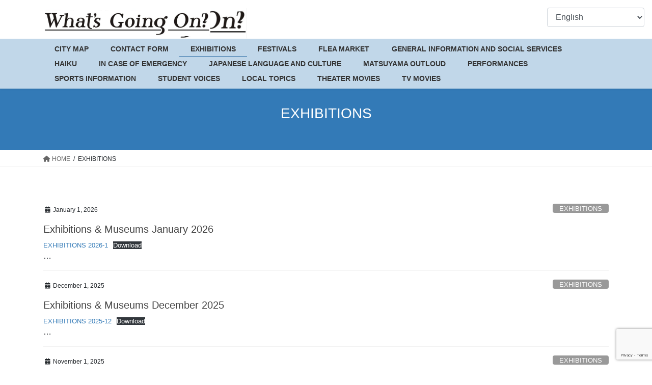

--- FILE ---
content_type: text/html; charset=UTF-8
request_url: https://wgo-matsuyama.com/category/exhibitions/
body_size: 16794
content:
<!DOCTYPE html>
<html lang="en-US">
<head>
<meta charset="utf-8">
<meta http-equiv="X-UA-Compatible" content="IE=edge">
<meta name="viewport" content="width=device-width, initial-scale=1">

<title>EXHIBITIONS | WGO? Matsuyama</title>
<meta name='robots' content='max-image-preview:large' />
<link rel='dns-prefetch' href='//cdn.jsdelivr.net' />
<link rel="alternate" type="application/rss+xml" title="WGO? Matsuyama &raquo; Feed" href="https://wgo-matsuyama.com/feed/" />
<link rel="alternate" type="application/rss+xml" title="WGO? Matsuyama &raquo; Comments Feed" href="https://wgo-matsuyama.com/comments/feed/" />
<link rel="alternate" type="application/rss+xml" title="WGO? Matsuyama &raquo; EXHIBITIONS Category Feed" href="https://wgo-matsuyama.com/category/exhibitions/feed/" />
<meta name="description" content="About EXHIBITIONS WGO? Matsuyama Monthly Updated Information on Matsuyama" /><style id='wp-img-auto-sizes-contain-inline-css' type='text/css'>
img:is([sizes=auto i],[sizes^="auto," i]){contain-intrinsic-size:3000px 1500px}
/*# sourceURL=wp-img-auto-sizes-contain-inline-css */
</style>
<link rel='stylesheet' id='vkExUnit_common_style-css' href='https://wgo-matsuyama.com/wgo/wp-content/plugins/vk-all-in-one-expansion-unit/assets/css/vkExUnit_style.css?ver=9.88.1.0' type='text/css' media='all' />
<style id='vkExUnit_common_style-inline-css' type='text/css'>
:root {--ver_page_top_button_url:url(https://wgo-matsuyama.com/wgo/wp-content/plugins/vk-all-in-one-expansion-unit/assets/images/to-top-btn-icon.svg);}@font-face {font-weight: normal;font-style: normal;font-family: "vk_sns";src: url("https://wgo-matsuyama.com/wgo/wp-content/plugins/vk-all-in-one-expansion-unit/inc/sns/icons/fonts/vk_sns.eot?-bq20cj");src: url("https://wgo-matsuyama.com/wgo/wp-content/plugins/vk-all-in-one-expansion-unit/inc/sns/icons/fonts/vk_sns.eot?#iefix-bq20cj") format("embedded-opentype"),url("https://wgo-matsuyama.com/wgo/wp-content/plugins/vk-all-in-one-expansion-unit/inc/sns/icons/fonts/vk_sns.woff?-bq20cj") format("woff"),url("https://wgo-matsuyama.com/wgo/wp-content/plugins/vk-all-in-one-expansion-unit/inc/sns/icons/fonts/vk_sns.ttf?-bq20cj") format("truetype"),url("https://wgo-matsuyama.com/wgo/wp-content/plugins/vk-all-in-one-expansion-unit/inc/sns/icons/fonts/vk_sns.svg?-bq20cj#vk_sns") format("svg");}
/*# sourceURL=vkExUnit_common_style-inline-css */
</style>
<style id='wp-emoji-styles-inline-css' type='text/css'>

	img.wp-smiley, img.emoji {
		display: inline !important;
		border: none !important;
		box-shadow: none !important;
		height: 1em !important;
		width: 1em !important;
		margin: 0 0.07em !important;
		vertical-align: -0.1em !important;
		background: none !important;
		padding: 0 !important;
	}
/*# sourceURL=wp-emoji-styles-inline-css */
</style>
<style id='wp-block-library-inline-css' type='text/css'>
:root{--wp-block-synced-color:#7a00df;--wp-block-synced-color--rgb:122,0,223;--wp-bound-block-color:var(--wp-block-synced-color);--wp-editor-canvas-background:#ddd;--wp-admin-theme-color:#007cba;--wp-admin-theme-color--rgb:0,124,186;--wp-admin-theme-color-darker-10:#006ba1;--wp-admin-theme-color-darker-10--rgb:0,107,160.5;--wp-admin-theme-color-darker-20:#005a87;--wp-admin-theme-color-darker-20--rgb:0,90,135;--wp-admin-border-width-focus:2px}@media (min-resolution:192dpi){:root{--wp-admin-border-width-focus:1.5px}}.wp-element-button{cursor:pointer}:root .has-very-light-gray-background-color{background-color:#eee}:root .has-very-dark-gray-background-color{background-color:#313131}:root .has-very-light-gray-color{color:#eee}:root .has-very-dark-gray-color{color:#313131}:root .has-vivid-green-cyan-to-vivid-cyan-blue-gradient-background{background:linear-gradient(135deg,#00d084,#0693e3)}:root .has-purple-crush-gradient-background{background:linear-gradient(135deg,#34e2e4,#4721fb 50%,#ab1dfe)}:root .has-hazy-dawn-gradient-background{background:linear-gradient(135deg,#faaca8,#dad0ec)}:root .has-subdued-olive-gradient-background{background:linear-gradient(135deg,#fafae1,#67a671)}:root .has-atomic-cream-gradient-background{background:linear-gradient(135deg,#fdd79a,#004a59)}:root .has-nightshade-gradient-background{background:linear-gradient(135deg,#330968,#31cdcf)}:root .has-midnight-gradient-background{background:linear-gradient(135deg,#020381,#2874fc)}:root{--wp--preset--font-size--normal:16px;--wp--preset--font-size--huge:42px}.has-regular-font-size{font-size:1em}.has-larger-font-size{font-size:2.625em}.has-normal-font-size{font-size:var(--wp--preset--font-size--normal)}.has-huge-font-size{font-size:var(--wp--preset--font-size--huge)}.has-text-align-center{text-align:center}.has-text-align-left{text-align:left}.has-text-align-right{text-align:right}.has-fit-text{white-space:nowrap!important}#end-resizable-editor-section{display:none}.aligncenter{clear:both}.items-justified-left{justify-content:flex-start}.items-justified-center{justify-content:center}.items-justified-right{justify-content:flex-end}.items-justified-space-between{justify-content:space-between}.screen-reader-text{border:0;clip-path:inset(50%);height:1px;margin:-1px;overflow:hidden;padding:0;position:absolute;width:1px;word-wrap:normal!important}.screen-reader-text:focus{background-color:#ddd;clip-path:none;color:#444;display:block;font-size:1em;height:auto;left:5px;line-height:normal;padding:15px 23px 14px;text-decoration:none;top:5px;width:auto;z-index:100000}html :where(.has-border-color){border-style:solid}html :where([style*=border-top-color]){border-top-style:solid}html :where([style*=border-right-color]){border-right-style:solid}html :where([style*=border-bottom-color]){border-bottom-style:solid}html :where([style*=border-left-color]){border-left-style:solid}html :where([style*=border-width]){border-style:solid}html :where([style*=border-top-width]){border-top-style:solid}html :where([style*=border-right-width]){border-right-style:solid}html :where([style*=border-bottom-width]){border-bottom-style:solid}html :where([style*=border-left-width]){border-left-style:solid}html :where(img[class*=wp-image-]){height:auto;max-width:100%}:where(figure){margin:0 0 1em}html :where(.is-position-sticky){--wp-admin--admin-bar--position-offset:var(--wp-admin--admin-bar--height,0px)}@media screen and (max-width:600px){html :where(.is-position-sticky){--wp-admin--admin-bar--position-offset:0px}}
.vk-cols--reverse{flex-direction:row-reverse}.vk-cols--hasbtn{margin-bottom:0}.vk-cols--hasbtn>.row>.vk_gridColumn_item,.vk-cols--hasbtn>.wp-block-column{position:relative;padding-bottom:3em;margin-bottom:var(--vk-margin-block-bottom)}.vk-cols--hasbtn>.row>.vk_gridColumn_item>.wp-block-buttons,.vk-cols--hasbtn>.row>.vk_gridColumn_item>.vk_button,.vk-cols--hasbtn>.wp-block-column>.wp-block-buttons,.vk-cols--hasbtn>.wp-block-column>.vk_button{position:absolute;bottom:0;width:100%}.vk-cols--fit.wp-block-columns{gap:0}.vk-cols--fit.wp-block-columns,.vk-cols--fit.wp-block-columns:not(.is-not-stacked-on-mobile){margin-top:0;margin-bottom:0;justify-content:space-between}.vk-cols--fit.wp-block-columns>.wp-block-column *:last-child,.vk-cols--fit.wp-block-columns:not(.is-not-stacked-on-mobile)>.wp-block-column *:last-child{margin-bottom:0}.vk-cols--fit.wp-block-columns>.wp-block-column>.wp-block-cover,.vk-cols--fit.wp-block-columns:not(.is-not-stacked-on-mobile)>.wp-block-column>.wp-block-cover{margin-top:0}.vk-cols--fit.wp-block-columns.has-background,.vk-cols--fit.wp-block-columns:not(.is-not-stacked-on-mobile).has-background{padding:0}@media(max-width: 599px){.vk-cols--fit.wp-block-columns:not(.has-background)>.wp-block-column:not(.has-background),.vk-cols--fit.wp-block-columns:not(.is-not-stacked-on-mobile):not(.has-background)>.wp-block-column:not(.has-background){padding-left:0 !important;padding-right:0 !important}}@media(min-width: 782px){.vk-cols--fit.wp-block-columns .block-editor-block-list__block.wp-block-column:not(:first-child),.vk-cols--fit.wp-block-columns>.wp-block-column:not(:first-child),.vk-cols--fit.wp-block-columns:not(.is-not-stacked-on-mobile) .block-editor-block-list__block.wp-block-column:not(:first-child),.vk-cols--fit.wp-block-columns:not(.is-not-stacked-on-mobile)>.wp-block-column:not(:first-child){margin-left:0}}@media(min-width: 600px)and (max-width: 781px){.vk-cols--fit.wp-block-columns .wp-block-column:nth-child(2n),.vk-cols--fit.wp-block-columns:not(.is-not-stacked-on-mobile) .wp-block-column:nth-child(2n){margin-left:0}.vk-cols--fit.wp-block-columns .wp-block-column:not(:only-child),.vk-cols--fit.wp-block-columns:not(.is-not-stacked-on-mobile) .wp-block-column:not(:only-child){flex-basis:50% !important}}.vk-cols--fit--gap1.wp-block-columns{gap:1px}@media(min-width: 600px)and (max-width: 781px){.vk-cols--fit--gap1.wp-block-columns .wp-block-column:not(:only-child){flex-basis:calc(50% - 1px) !important}}.vk-cols--fit.vk-cols--grid>.block-editor-block-list__block,.vk-cols--fit.vk-cols--grid>.wp-block-column,.vk-cols--fit.vk-cols--grid:not(.is-not-stacked-on-mobile)>.block-editor-block-list__block,.vk-cols--fit.vk-cols--grid:not(.is-not-stacked-on-mobile)>.wp-block-column{flex-basis:50%;box-sizing:border-box}@media(max-width: 599px){.vk-cols--fit.vk-cols--grid.vk-cols--grid--alignfull>.wp-block-column:nth-child(2)>.wp-block-cover,.vk-cols--fit.vk-cols--grid:not(.is-not-stacked-on-mobile).vk-cols--grid--alignfull>.wp-block-column:nth-child(2)>.wp-block-cover{width:100vw;margin-right:calc((100% - 100vw)/2);margin-left:calc((100% - 100vw)/2)}}@media(min-width: 600px){.vk-cols--fit.vk-cols--grid.vk-cols--grid--alignfull>.wp-block-column:nth-child(2)>.wp-block-cover,.vk-cols--fit.vk-cols--grid:not(.is-not-stacked-on-mobile).vk-cols--grid--alignfull>.wp-block-column:nth-child(2)>.wp-block-cover{margin-right:calc(100% - 50vw);width:50vw}}@media(min-width: 600px){.vk-cols--fit.vk-cols--grid.vk-cols--grid--alignfull.vk-cols--reverse>.wp-block-column,.vk-cols--fit.vk-cols--grid:not(.is-not-stacked-on-mobile).vk-cols--grid--alignfull.vk-cols--reverse>.wp-block-column{margin-left:0;margin-right:0}.vk-cols--fit.vk-cols--grid.vk-cols--grid--alignfull.vk-cols--reverse>.wp-block-column:nth-child(2)>.wp-block-cover,.vk-cols--fit.vk-cols--grid:not(.is-not-stacked-on-mobile).vk-cols--grid--alignfull.vk-cols--reverse>.wp-block-column:nth-child(2)>.wp-block-cover{margin-left:calc(100% - 50vw)}}.vk-cols--menu h2,.vk-cols--menu h3,.vk-cols--menu h4,.vk-cols--menu h5{margin-bottom:.2em;text-shadow:#000 0 0 10px}.vk-cols--menu h2:first-child,.vk-cols--menu h3:first-child,.vk-cols--menu h4:first-child,.vk-cols--menu h5:first-child{margin-top:0}.vk-cols--menu p{margin-bottom:1rem;text-shadow:#000 0 0 10px}.vk-cols--menu .wp-block-cover__inner-container:last-child{margin-bottom:0}.vk-cols--fitbnrs .wp-block-column .wp-block-cover:hover img{filter:unset}.vk-cols--fitbnrs .wp-block-column .wp-block-cover:hover{background-color:unset}.vk-cols--fitbnrs .wp-block-column .wp-block-cover:hover .wp-block-cover__image-background{filter:unset !important}.vk-cols--fitbnrs .wp-block-cover__inner-container{position:absolute;height:100%;width:100%}.vk-cols--fitbnrs .vk_button{height:100%;margin:0}.vk-cols--fitbnrs .vk_button .vk_button_btn,.vk-cols--fitbnrs .vk_button .btn{height:100%;width:100%;border:none;box-shadow:none;background-color:unset !important;transition:unset}.vk-cols--fitbnrs .vk_button .vk_button_btn:hover,.vk-cols--fitbnrs .vk_button .btn:hover{transition:unset}.vk-cols--fitbnrs .vk_button .vk_button_btn:after,.vk-cols--fitbnrs .vk_button .btn:after{border:none}.vk-cols--fitbnrs .vk_button .vk_button_link_txt{width:100%;position:absolute;top:50%;left:50%;transform:translateY(-50%) translateX(-50%);font-size:2rem;text-shadow:#000 0 0 10px}.vk-cols--fitbnrs .vk_button .vk_button_link_subCaption{width:100%;position:absolute;top:calc(50% + 2.2em);left:50%;transform:translateY(-50%) translateX(-50%);text-shadow:#000 0 0 10px}@media(min-width: 992px){.vk-cols--media.wp-block-columns{gap:3rem}}.vk-fit-map iframe{position:relative;margin-bottom:0;display:block;max-height:400px;width:100vw}.vk-fit-map.alignfull div[class*=__inner-container],.vk-fit-map.alignwide div[class*=__inner-container]{max-width:100%}:root{--vk-color-th-bg-bright: rgba( 0, 0, 0, 0.05 )}.vk-table--th--width25 :where(tr>*:first-child){width:25%}.vk-table--th--width30 :where(tr>*:first-child){width:30%}.vk-table--th--width35 :where(tr>*:first-child){width:35%}.vk-table--th--width40 :where(tr>*:first-child){width:40%}.vk-table--th--bg-bright :where(tr>*:first-child){background-color:var(--vk-color-th-bg-bright)}@media(max-width: 599px){.vk-table--mobile-block :is(th,td){width:100%;display:block;border-top:none}}.vk-table--width--th25 :where(tr>*:first-child){width:25%}.vk-table--width--th30 :where(tr>*:first-child){width:30%}.vk-table--width--th35 :where(tr>*:first-child){width:35%}.vk-table--width--th40 :where(tr>*:first-child){width:40%}.no-margin{margin:0}@media(max-width: 599px){.wp-block-image.vk-aligncenter--mobile>.alignright{float:none;margin-left:auto;margin-right:auto}.vk-no-padding-horizontal--mobile{padding-left:0 !important;padding-right:0 !important}}
/* VK Color Palettes */

/*# sourceURL=wp-block-library-inline-css */
</style><style id='wp-block-file-inline-css' type='text/css'>
.wp-block-file{box-sizing:border-box}.wp-block-file:not(.wp-element-button){font-size:.8em}.wp-block-file.aligncenter{text-align:center}.wp-block-file.alignright{text-align:right}.wp-block-file *+.wp-block-file__button{margin-left:.75em}:where(.wp-block-file){margin-bottom:1.5em}.wp-block-file__embed{margin-bottom:1em}:where(.wp-block-file__button){border-radius:2em;display:inline-block;padding:.5em 1em}:where(.wp-block-file__button):where(a):active,:where(.wp-block-file__button):where(a):focus,:where(.wp-block-file__button):where(a):hover,:where(.wp-block-file__button):where(a):visited{box-shadow:none;color:#fff;opacity:.85;text-decoration:none}
/*# sourceURL=https://wgo-matsuyama.com/wgo/wp-includes/blocks/file/style.min.css */
</style>
<style id='wp-block-image-inline-css' type='text/css'>
.wp-block-image>a,.wp-block-image>figure>a{display:inline-block}.wp-block-image img{box-sizing:border-box;height:auto;max-width:100%;vertical-align:bottom}@media not (prefers-reduced-motion){.wp-block-image img.hide{visibility:hidden}.wp-block-image img.show{animation:show-content-image .4s}}.wp-block-image[style*=border-radius] img,.wp-block-image[style*=border-radius]>a{border-radius:inherit}.wp-block-image.has-custom-border img{box-sizing:border-box}.wp-block-image.aligncenter{text-align:center}.wp-block-image.alignfull>a,.wp-block-image.alignwide>a{width:100%}.wp-block-image.alignfull img,.wp-block-image.alignwide img{height:auto;width:100%}.wp-block-image .aligncenter,.wp-block-image .alignleft,.wp-block-image .alignright,.wp-block-image.aligncenter,.wp-block-image.alignleft,.wp-block-image.alignright{display:table}.wp-block-image .aligncenter>figcaption,.wp-block-image .alignleft>figcaption,.wp-block-image .alignright>figcaption,.wp-block-image.aligncenter>figcaption,.wp-block-image.alignleft>figcaption,.wp-block-image.alignright>figcaption{caption-side:bottom;display:table-caption}.wp-block-image .alignleft{float:left;margin:.5em 1em .5em 0}.wp-block-image .alignright{float:right;margin:.5em 0 .5em 1em}.wp-block-image .aligncenter{margin-left:auto;margin-right:auto}.wp-block-image :where(figcaption){margin-bottom:1em;margin-top:.5em}.wp-block-image.is-style-circle-mask img{border-radius:9999px}@supports ((-webkit-mask-image:none) or (mask-image:none)) or (-webkit-mask-image:none){.wp-block-image.is-style-circle-mask img{border-radius:0;-webkit-mask-image:url('data:image/svg+xml;utf8,<svg viewBox="0 0 100 100" xmlns="http://www.w3.org/2000/svg"><circle cx="50" cy="50" r="50"/></svg>');mask-image:url('data:image/svg+xml;utf8,<svg viewBox="0 0 100 100" xmlns="http://www.w3.org/2000/svg"><circle cx="50" cy="50" r="50"/></svg>');mask-mode:alpha;-webkit-mask-position:center;mask-position:center;-webkit-mask-repeat:no-repeat;mask-repeat:no-repeat;-webkit-mask-size:contain;mask-size:contain}}:root :where(.wp-block-image.is-style-rounded img,.wp-block-image .is-style-rounded img){border-radius:9999px}.wp-block-image figure{margin:0}.wp-lightbox-container{display:flex;flex-direction:column;position:relative}.wp-lightbox-container img{cursor:zoom-in}.wp-lightbox-container img:hover+button{opacity:1}.wp-lightbox-container button{align-items:center;backdrop-filter:blur(16px) saturate(180%);background-color:#5a5a5a40;border:none;border-radius:4px;cursor:zoom-in;display:flex;height:20px;justify-content:center;opacity:0;padding:0;position:absolute;right:16px;text-align:center;top:16px;width:20px;z-index:100}@media not (prefers-reduced-motion){.wp-lightbox-container button{transition:opacity .2s ease}}.wp-lightbox-container button:focus-visible{outline:3px auto #5a5a5a40;outline:3px auto -webkit-focus-ring-color;outline-offset:3px}.wp-lightbox-container button:hover{cursor:pointer;opacity:1}.wp-lightbox-container button:focus{opacity:1}.wp-lightbox-container button:focus,.wp-lightbox-container button:hover,.wp-lightbox-container button:not(:hover):not(:active):not(.has-background){background-color:#5a5a5a40;border:none}.wp-lightbox-overlay{box-sizing:border-box;cursor:zoom-out;height:100vh;left:0;overflow:hidden;position:fixed;top:0;visibility:hidden;width:100%;z-index:100000}.wp-lightbox-overlay .close-button{align-items:center;cursor:pointer;display:flex;justify-content:center;min-height:40px;min-width:40px;padding:0;position:absolute;right:calc(env(safe-area-inset-right) + 16px);top:calc(env(safe-area-inset-top) + 16px);z-index:5000000}.wp-lightbox-overlay .close-button:focus,.wp-lightbox-overlay .close-button:hover,.wp-lightbox-overlay .close-button:not(:hover):not(:active):not(.has-background){background:none;border:none}.wp-lightbox-overlay .lightbox-image-container{height:var(--wp--lightbox-container-height);left:50%;overflow:hidden;position:absolute;top:50%;transform:translate(-50%,-50%);transform-origin:top left;width:var(--wp--lightbox-container-width);z-index:9999999999}.wp-lightbox-overlay .wp-block-image{align-items:center;box-sizing:border-box;display:flex;height:100%;justify-content:center;margin:0;position:relative;transform-origin:0 0;width:100%;z-index:3000000}.wp-lightbox-overlay .wp-block-image img{height:var(--wp--lightbox-image-height);min-height:var(--wp--lightbox-image-height);min-width:var(--wp--lightbox-image-width);width:var(--wp--lightbox-image-width)}.wp-lightbox-overlay .wp-block-image figcaption{display:none}.wp-lightbox-overlay button{background:none;border:none}.wp-lightbox-overlay .scrim{background-color:#fff;height:100%;opacity:.9;position:absolute;width:100%;z-index:2000000}.wp-lightbox-overlay.active{visibility:visible}@media not (prefers-reduced-motion){.wp-lightbox-overlay.active{animation:turn-on-visibility .25s both}.wp-lightbox-overlay.active img{animation:turn-on-visibility .35s both}.wp-lightbox-overlay.show-closing-animation:not(.active){animation:turn-off-visibility .35s both}.wp-lightbox-overlay.show-closing-animation:not(.active) img{animation:turn-off-visibility .25s both}.wp-lightbox-overlay.zoom.active{animation:none;opacity:1;visibility:visible}.wp-lightbox-overlay.zoom.active .lightbox-image-container{animation:lightbox-zoom-in .4s}.wp-lightbox-overlay.zoom.active .lightbox-image-container img{animation:none}.wp-lightbox-overlay.zoom.active .scrim{animation:turn-on-visibility .4s forwards}.wp-lightbox-overlay.zoom.show-closing-animation:not(.active){animation:none}.wp-lightbox-overlay.zoom.show-closing-animation:not(.active) .lightbox-image-container{animation:lightbox-zoom-out .4s}.wp-lightbox-overlay.zoom.show-closing-animation:not(.active) .lightbox-image-container img{animation:none}.wp-lightbox-overlay.zoom.show-closing-animation:not(.active) .scrim{animation:turn-off-visibility .4s forwards}}@keyframes show-content-image{0%{visibility:hidden}99%{visibility:hidden}to{visibility:visible}}@keyframes turn-on-visibility{0%{opacity:0}to{opacity:1}}@keyframes turn-off-visibility{0%{opacity:1;visibility:visible}99%{opacity:0;visibility:visible}to{opacity:0;visibility:hidden}}@keyframes lightbox-zoom-in{0%{transform:translate(calc((-100vw + var(--wp--lightbox-scrollbar-width))/2 + var(--wp--lightbox-initial-left-position)),calc(-50vh + var(--wp--lightbox-initial-top-position))) scale(var(--wp--lightbox-scale))}to{transform:translate(-50%,-50%) scale(1)}}@keyframes lightbox-zoom-out{0%{transform:translate(-50%,-50%) scale(1);visibility:visible}99%{visibility:visible}to{transform:translate(calc((-100vw + var(--wp--lightbox-scrollbar-width))/2 + var(--wp--lightbox-initial-left-position)),calc(-50vh + var(--wp--lightbox-initial-top-position))) scale(var(--wp--lightbox-scale));visibility:hidden}}
/*# sourceURL=https://wgo-matsuyama.com/wgo/wp-includes/blocks/image/style.min.css */
</style>
<style id='wp-block-paragraph-inline-css' type='text/css'>
.is-small-text{font-size:.875em}.is-regular-text{font-size:1em}.is-large-text{font-size:2.25em}.is-larger-text{font-size:3em}.has-drop-cap:not(:focus):first-letter{float:left;font-size:8.4em;font-style:normal;font-weight:100;line-height:.68;margin:.05em .1em 0 0;text-transform:uppercase}body.rtl .has-drop-cap:not(:focus):first-letter{float:none;margin-left:.1em}p.has-drop-cap.has-background{overflow:hidden}:root :where(p.has-background){padding:1.25em 2.375em}:where(p.has-text-color:not(.has-link-color)) a{color:inherit}p.has-text-align-left[style*="writing-mode:vertical-lr"],p.has-text-align-right[style*="writing-mode:vertical-rl"]{rotate:180deg}
/*# sourceURL=https://wgo-matsuyama.com/wgo/wp-includes/blocks/paragraph/style.min.css */
</style>
<style id='global-styles-inline-css' type='text/css'>
:root{--wp--preset--aspect-ratio--square: 1;--wp--preset--aspect-ratio--4-3: 4/3;--wp--preset--aspect-ratio--3-4: 3/4;--wp--preset--aspect-ratio--3-2: 3/2;--wp--preset--aspect-ratio--2-3: 2/3;--wp--preset--aspect-ratio--16-9: 16/9;--wp--preset--aspect-ratio--9-16: 9/16;--wp--preset--color--black: #000000;--wp--preset--color--cyan-bluish-gray: #abb8c3;--wp--preset--color--white: #ffffff;--wp--preset--color--pale-pink: #f78da7;--wp--preset--color--vivid-red: #cf2e2e;--wp--preset--color--luminous-vivid-orange: #ff6900;--wp--preset--color--luminous-vivid-amber: #fcb900;--wp--preset--color--light-green-cyan: #7bdcb5;--wp--preset--color--vivid-green-cyan: #00d084;--wp--preset--color--pale-cyan-blue: #8ed1fc;--wp--preset--color--vivid-cyan-blue: #0693e3;--wp--preset--color--vivid-purple: #9b51e0;--wp--preset--gradient--vivid-cyan-blue-to-vivid-purple: linear-gradient(135deg,rgb(6,147,227) 0%,rgb(155,81,224) 100%);--wp--preset--gradient--light-green-cyan-to-vivid-green-cyan: linear-gradient(135deg,rgb(122,220,180) 0%,rgb(0,208,130) 100%);--wp--preset--gradient--luminous-vivid-amber-to-luminous-vivid-orange: linear-gradient(135deg,rgb(252,185,0) 0%,rgb(255,105,0) 100%);--wp--preset--gradient--luminous-vivid-orange-to-vivid-red: linear-gradient(135deg,rgb(255,105,0) 0%,rgb(207,46,46) 100%);--wp--preset--gradient--very-light-gray-to-cyan-bluish-gray: linear-gradient(135deg,rgb(238,238,238) 0%,rgb(169,184,195) 100%);--wp--preset--gradient--cool-to-warm-spectrum: linear-gradient(135deg,rgb(74,234,220) 0%,rgb(151,120,209) 20%,rgb(207,42,186) 40%,rgb(238,44,130) 60%,rgb(251,105,98) 80%,rgb(254,248,76) 100%);--wp--preset--gradient--blush-light-purple: linear-gradient(135deg,rgb(255,206,236) 0%,rgb(152,150,240) 100%);--wp--preset--gradient--blush-bordeaux: linear-gradient(135deg,rgb(254,205,165) 0%,rgb(254,45,45) 50%,rgb(107,0,62) 100%);--wp--preset--gradient--luminous-dusk: linear-gradient(135deg,rgb(255,203,112) 0%,rgb(199,81,192) 50%,rgb(65,88,208) 100%);--wp--preset--gradient--pale-ocean: linear-gradient(135deg,rgb(255,245,203) 0%,rgb(182,227,212) 50%,rgb(51,167,181) 100%);--wp--preset--gradient--electric-grass: linear-gradient(135deg,rgb(202,248,128) 0%,rgb(113,206,126) 100%);--wp--preset--gradient--midnight: linear-gradient(135deg,rgb(2,3,129) 0%,rgb(40,116,252) 100%);--wp--preset--font-size--small: 13px;--wp--preset--font-size--medium: 20px;--wp--preset--font-size--large: 36px;--wp--preset--font-size--x-large: 42px;--wp--preset--spacing--20: 0.44rem;--wp--preset--spacing--30: 0.67rem;--wp--preset--spacing--40: 1rem;--wp--preset--spacing--50: 1.5rem;--wp--preset--spacing--60: 2.25rem;--wp--preset--spacing--70: 3.38rem;--wp--preset--spacing--80: 5.06rem;--wp--preset--shadow--natural: 6px 6px 9px rgba(0, 0, 0, 0.2);--wp--preset--shadow--deep: 12px 12px 50px rgba(0, 0, 0, 0.4);--wp--preset--shadow--sharp: 6px 6px 0px rgba(0, 0, 0, 0.2);--wp--preset--shadow--outlined: 6px 6px 0px -3px rgb(255, 255, 255), 6px 6px rgb(0, 0, 0);--wp--preset--shadow--crisp: 6px 6px 0px rgb(0, 0, 0);}:where(.is-layout-flex){gap: 0.5em;}:where(.is-layout-grid){gap: 0.5em;}body .is-layout-flex{display: flex;}.is-layout-flex{flex-wrap: wrap;align-items: center;}.is-layout-flex > :is(*, div){margin: 0;}body .is-layout-grid{display: grid;}.is-layout-grid > :is(*, div){margin: 0;}:where(.wp-block-columns.is-layout-flex){gap: 2em;}:where(.wp-block-columns.is-layout-grid){gap: 2em;}:where(.wp-block-post-template.is-layout-flex){gap: 1.25em;}:where(.wp-block-post-template.is-layout-grid){gap: 1.25em;}.has-black-color{color: var(--wp--preset--color--black) !important;}.has-cyan-bluish-gray-color{color: var(--wp--preset--color--cyan-bluish-gray) !important;}.has-white-color{color: var(--wp--preset--color--white) !important;}.has-pale-pink-color{color: var(--wp--preset--color--pale-pink) !important;}.has-vivid-red-color{color: var(--wp--preset--color--vivid-red) !important;}.has-luminous-vivid-orange-color{color: var(--wp--preset--color--luminous-vivid-orange) !important;}.has-luminous-vivid-amber-color{color: var(--wp--preset--color--luminous-vivid-amber) !important;}.has-light-green-cyan-color{color: var(--wp--preset--color--light-green-cyan) !important;}.has-vivid-green-cyan-color{color: var(--wp--preset--color--vivid-green-cyan) !important;}.has-pale-cyan-blue-color{color: var(--wp--preset--color--pale-cyan-blue) !important;}.has-vivid-cyan-blue-color{color: var(--wp--preset--color--vivid-cyan-blue) !important;}.has-vivid-purple-color{color: var(--wp--preset--color--vivid-purple) !important;}.has-black-background-color{background-color: var(--wp--preset--color--black) !important;}.has-cyan-bluish-gray-background-color{background-color: var(--wp--preset--color--cyan-bluish-gray) !important;}.has-white-background-color{background-color: var(--wp--preset--color--white) !important;}.has-pale-pink-background-color{background-color: var(--wp--preset--color--pale-pink) !important;}.has-vivid-red-background-color{background-color: var(--wp--preset--color--vivid-red) !important;}.has-luminous-vivid-orange-background-color{background-color: var(--wp--preset--color--luminous-vivid-orange) !important;}.has-luminous-vivid-amber-background-color{background-color: var(--wp--preset--color--luminous-vivid-amber) !important;}.has-light-green-cyan-background-color{background-color: var(--wp--preset--color--light-green-cyan) !important;}.has-vivid-green-cyan-background-color{background-color: var(--wp--preset--color--vivid-green-cyan) !important;}.has-pale-cyan-blue-background-color{background-color: var(--wp--preset--color--pale-cyan-blue) !important;}.has-vivid-cyan-blue-background-color{background-color: var(--wp--preset--color--vivid-cyan-blue) !important;}.has-vivid-purple-background-color{background-color: var(--wp--preset--color--vivid-purple) !important;}.has-black-border-color{border-color: var(--wp--preset--color--black) !important;}.has-cyan-bluish-gray-border-color{border-color: var(--wp--preset--color--cyan-bluish-gray) !important;}.has-white-border-color{border-color: var(--wp--preset--color--white) !important;}.has-pale-pink-border-color{border-color: var(--wp--preset--color--pale-pink) !important;}.has-vivid-red-border-color{border-color: var(--wp--preset--color--vivid-red) !important;}.has-luminous-vivid-orange-border-color{border-color: var(--wp--preset--color--luminous-vivid-orange) !important;}.has-luminous-vivid-amber-border-color{border-color: var(--wp--preset--color--luminous-vivid-amber) !important;}.has-light-green-cyan-border-color{border-color: var(--wp--preset--color--light-green-cyan) !important;}.has-vivid-green-cyan-border-color{border-color: var(--wp--preset--color--vivid-green-cyan) !important;}.has-pale-cyan-blue-border-color{border-color: var(--wp--preset--color--pale-cyan-blue) !important;}.has-vivid-cyan-blue-border-color{border-color: var(--wp--preset--color--vivid-cyan-blue) !important;}.has-vivid-purple-border-color{border-color: var(--wp--preset--color--vivid-purple) !important;}.has-vivid-cyan-blue-to-vivid-purple-gradient-background{background: var(--wp--preset--gradient--vivid-cyan-blue-to-vivid-purple) !important;}.has-light-green-cyan-to-vivid-green-cyan-gradient-background{background: var(--wp--preset--gradient--light-green-cyan-to-vivid-green-cyan) !important;}.has-luminous-vivid-amber-to-luminous-vivid-orange-gradient-background{background: var(--wp--preset--gradient--luminous-vivid-amber-to-luminous-vivid-orange) !important;}.has-luminous-vivid-orange-to-vivid-red-gradient-background{background: var(--wp--preset--gradient--luminous-vivid-orange-to-vivid-red) !important;}.has-very-light-gray-to-cyan-bluish-gray-gradient-background{background: var(--wp--preset--gradient--very-light-gray-to-cyan-bluish-gray) !important;}.has-cool-to-warm-spectrum-gradient-background{background: var(--wp--preset--gradient--cool-to-warm-spectrum) !important;}.has-blush-light-purple-gradient-background{background: var(--wp--preset--gradient--blush-light-purple) !important;}.has-blush-bordeaux-gradient-background{background: var(--wp--preset--gradient--blush-bordeaux) !important;}.has-luminous-dusk-gradient-background{background: var(--wp--preset--gradient--luminous-dusk) !important;}.has-pale-ocean-gradient-background{background: var(--wp--preset--gradient--pale-ocean) !important;}.has-electric-grass-gradient-background{background: var(--wp--preset--gradient--electric-grass) !important;}.has-midnight-gradient-background{background: var(--wp--preset--gradient--midnight) !important;}.has-small-font-size{font-size: var(--wp--preset--font-size--small) !important;}.has-medium-font-size{font-size: var(--wp--preset--font-size--medium) !important;}.has-large-font-size{font-size: var(--wp--preset--font-size--large) !important;}.has-x-large-font-size{font-size: var(--wp--preset--font-size--x-large) !important;}
/*# sourceURL=global-styles-inline-css */
</style>

<style id='classic-theme-styles-inline-css' type='text/css'>
/*! This file is auto-generated */
.wp-block-button__link{color:#fff;background-color:#32373c;border-radius:9999px;box-shadow:none;text-decoration:none;padding:calc(.667em + 2px) calc(1.333em + 2px);font-size:1.125em}.wp-block-file__button{background:#32373c;color:#fff;text-decoration:none}
/*# sourceURL=/wp-includes/css/classic-themes.min.css */
</style>
<link rel='stylesheet' id='contact-form-7-css' href='https://wgo-matsuyama.com/wgo/wp-content/plugins/contact-form-7/includes/css/styles.css?ver=6.1.4' type='text/css' media='all' />
<link rel='stylesheet' id='veu-cta-css' href='https://wgo-matsuyama.com/wgo/wp-content/plugins/vk-all-in-one-expansion-unit/inc/call-to-action/package/assets/css/style.css?ver=9.88.1.0' type='text/css' media='all' />
<link rel='stylesheet' id='vk-swiper-style-css' href='https://wgo-matsuyama.com/wgo/wp-content/plugins/vk-blocks/inc/vk-swiper/package/assets/css/swiper-bundle.min.css?ver=6.8.0' type='text/css' media='all' />
<link rel='stylesheet' id='bootstrap-4-style-css' href='https://wgo-matsuyama.com/wgo/wp-content/themes/lightning/_g2/library/bootstrap-4/css/bootstrap.min.css?ver=4.5.0' type='text/css' media='all' />
<link rel='stylesheet' id='lightning-common-style-css' href='https://wgo-matsuyama.com/wgo/wp-content/themes/lightning/_g2/assets/css/common.css?ver=15.8.0' type='text/css' media='all' />
<style id='lightning-common-style-inline-css' type='text/css'>
/* vk-mobile-nav */:root {--vk-mobile-nav-menu-btn-bg-src: url("https://wgo-matsuyama.com/wgo/wp-content/themes/lightning/_g2/inc/vk-mobile-nav/package//images/vk-menu-btn-black.svg");--vk-mobile-nav-menu-btn-close-bg-src: url("https://wgo-matsuyama.com/wgo/wp-content/themes/lightning/_g2/inc/vk-mobile-nav/package//images/vk-menu-close-black.svg");--vk-menu-acc-icon-open-black-bg-src: url("https://wgo-matsuyama.com/wgo/wp-content/themes/lightning/_g2/inc/vk-mobile-nav/package//images/vk-menu-acc-icon-open-black.svg");--vk-menu-acc-icon-open-white-bg-src: url("https://wgo-matsuyama.com/wgo/wp-content/themes/lightning/_g2/inc/vk-mobile-nav/package//images/vk-menu-acc-icon-open-white.svg");--vk-menu-acc-icon-close-black-bg-src: url("https://wgo-matsuyama.com/wgo/wp-content/themes/lightning/_g2/inc/vk-mobile-nav/package//images/vk-menu-close-black.svg");--vk-menu-acc-icon-close-white-bg-src: url("https://wgo-matsuyama.com/wgo/wp-content/themes/lightning/_g2/inc/vk-mobile-nav/package//images/vk-menu-close-white.svg");}
/*# sourceURL=lightning-common-style-inline-css */
</style>
<link rel='stylesheet' id='lightning-design-style-css' href='https://wgo-matsuyama.com/wgo/wp-content/themes/lightning/_g2/design-skin/origin2/css/style.css?ver=15.8.0' type='text/css' media='all' />
<style id='lightning-design-style-inline-css' type='text/css'>
:root {--color-key:#337ab7;--wp--preset--color--vk-color-primary:#337ab7;--color-key-dark:#2e6da4;}
a { color:#337ab7; }
.tagcloud a:before { font-family: "Font Awesome 5 Free";content: "\f02b";font-weight: bold; }
.media .media-body .media-heading a:hover { color:; }@media (min-width: 768px){.gMenu > li:before,.gMenu > li.menu-item-has-children::after { border-bottom-color: }.gMenu li li { background-color: }.gMenu li li a:hover { background-color:; }} /* @media (min-width: 768px) */.page-header { background-color:; }h2,.mainSection-title { border-top-color:; }h3:after,.subSection-title:after { border-bottom-color:; }ul.page-numbers li span.page-numbers.current,.page-link dl .post-page-numbers.current { background-color:; }.pager li > a { border-color:;color:;}.pager li > a:hover { background-color:;color:#fff;}.siteFooter { border-top-color:; }dt { border-left-color:; }:root {--g_nav_main_acc_icon_open_url:url(https://wgo-matsuyama.com/wgo/wp-content/themes/lightning/_g2/inc/vk-mobile-nav/package/images/vk-menu-acc-icon-open-black.svg);--g_nav_main_acc_icon_close_url: url(https://wgo-matsuyama.com/wgo/wp-content/themes/lightning/_g2/inc/vk-mobile-nav/package/images/vk-menu-close-black.svg);--g_nav_sub_acc_icon_open_url: url(https://wgo-matsuyama.com/wgo/wp-content/themes/lightning/_g2/inc/vk-mobile-nav/package/images/vk-menu-acc-icon-open-white.svg);--g_nav_sub_acc_icon_close_url: url(https://wgo-matsuyama.com/wgo/wp-content/themes/lightning/_g2/inc/vk-mobile-nav/package/images/vk-menu-close-white.svg);}
/*# sourceURL=lightning-design-style-inline-css */
</style>
<link rel='stylesheet' id='vk-blocks-build-css-css' href='https://wgo-matsuyama.com/wgo/wp-content/plugins/vk-blocks/build/block-build.css?ver=1.53.0.1' type='text/css' media='all' />
<style id='vk-blocks-build-css-inline-css' type='text/css'>
:root {--vk_flow-arrow: url(https://wgo-matsuyama.com/wgo/wp-content/plugins/vk-blocks/inc/vk-blocks/images/arrow_bottom.svg);--vk_image-mask-wave01: url(https://wgo-matsuyama.com/wgo/wp-content/plugins/vk-blocks/inc/vk-blocks/images/wave01.svg);--vk_image-mask-wave02: url(https://wgo-matsuyama.com/wgo/wp-content/plugins/vk-blocks/inc/vk-blocks/images/wave02.svg);--vk_image-mask-wave03: url(https://wgo-matsuyama.com/wgo/wp-content/plugins/vk-blocks/inc/vk-blocks/images/wave03.svg);--vk_image-mask-wave04: url(https://wgo-matsuyama.com/wgo/wp-content/plugins/vk-blocks/inc/vk-blocks/images/wave04.svg);}

	:root {

		--vk-balloon-border-width:1px;

		--vk-balloon-speech-offset:-12px;
	}
	
/*# sourceURL=vk-blocks-build-css-inline-css */
</style>
<link rel='stylesheet' id='lightning-theme-style-css' href='https://wgo-matsuyama.com/wgo/wp-content/themes/Lightning-Child/style.css?ver=15.8.0' type='text/css' media='all' />
<link rel='stylesheet' id='vk-font-awesome-css' href='https://wgo-matsuyama.com/wgo/wp-content/themes/lightning/vendor/vektor-inc/font-awesome-versions/src/versions/6/css/all.min.css?ver=6.1.0' type='text/css' media='all' />
<script type="text/javascript" src="https://wgo-matsuyama.com/wgo/wp-includes/js/jquery/jquery.min.js?ver=3.7.1" id="jquery-core-js"></script>
<script type="text/javascript" src="https://wgo-matsuyama.com/wgo/wp-includes/js/jquery/jquery-migrate.min.js?ver=3.4.1" id="jquery-migrate-js"></script>
<script type="text/javascript" id="wvw5811front.js2523-js-extra">
/* <![CDATA[ */
var wvw_local_data = {"add_url":"https://wgo-matsuyama.com/wp-admin/post-new.php?post_type=event","ajaxurl":"https://wgo-matsuyama.com/wgo/wp-admin/admin-ajax.php"};
//# sourceURL=wvw5811front.js2523-js-extra
/* ]]> */
</script>
<script type="text/javascript" src="https://wgo-matsuyama.com/wgo/wp-content/plugins/wp-visitors-widget/modules/js/front.js?ver=6.9" id="wvw5811front.js2523-js"></script>
<link rel="https://api.w.org/" href="https://wgo-matsuyama.com/wp-json/" /><link rel="alternate" title="JSON" type="application/json" href="https://wgo-matsuyama.com/wp-json/wp/v2/categories/12" /><link rel="EditURI" type="application/rsd+xml" title="RSD" href="https://wgo-matsuyama.com/wgo/xmlrpc.php?rsd" />
<meta name="generator" content="WordPress 6.9" />
<style id="lightning-color-custom-for-plugins" type="text/css">/* ltg theme common */.color_key_bg,.color_key_bg_hover:hover{background-color: #337ab7;}.color_key_txt,.color_key_txt_hover:hover{color: #337ab7;}.color_key_border,.color_key_border_hover:hover{border-color: #337ab7;}.color_key_dark_bg,.color_key_dark_bg_hover:hover{background-color: #2e6da4;}.color_key_dark_txt,.color_key_dark_txt_hover:hover{color: #2e6da4;}.color_key_dark_border,.color_key_dark_border_hover:hover{border-color: #2e6da4;}</style><style type="text/css">.recentcomments a{display:inline !important;padding:0 !important;margin:0 !important;}</style>
<link rel='stylesheet' id='wvw9217boot-cont.css-css' href='https://wgo-matsuyama.com/wgo/wp-content/plugins/wp-visitors-widget/modules/inc/assets/css/boot-cont.css?ver=6.9' type='text/css' media='all' />
<link rel='stylesheet' id='wvw9646front.css-css' href='https://wgo-matsuyama.com/wgo/wp-content/plugins/wp-visitors-widget/modules/css/front.css?ver=6.9' type='text/css' media='all' />
</head>
<body class="archive category category-exhibitions category-12 wp-theme-lightning wp-child-theme-Lightning-Child post-type-post vk-blocks bootstrap4 device-pc fa_v6_css">
<a class="skip-link screen-reader-text" href="#main">Skip to the content</a>
<a class="skip-link screen-reader-text" href="#vk-mobile-nav">Skip to the Navigation</a>
<header class="siteHeader">
		<div class="container siteHeadContainer">
		<div class="navbar-header">
						<p class="navbar-brand siteHeader_logo">
			<a href="https://wgo-matsuyama.com/">
				<span><img src="https://wgo-matsuyama.com/wgo/wp-content/uploads/2022/02/wgo_logo-1-e1645963255195.jpg" alt="WGO? Matsuyama" /></span>
			</a>
			</p>
					</div>

					<div id="gMenu_outer" class="gMenu_outer">
				<nav class="menu-nested-pages-container"><ul id="menu-nested-pages" class="menu gMenu vk-menu-acc"><li id="menu-item-2309" class="menu-item menu-item-type-taxonomy menu-item-object-category"><a href="https://wgo-matsuyama.com/category/matsuyama-city-map/"><strong class="gMenu_name">CITY MAP</strong></a></li>
<li id="menu-item-2310" class="menu-item menu-item-type-post_type menu-item-object-page"><a href="https://wgo-matsuyama.com/contact-form/"><strong class="gMenu_name">CONTACT FORM</strong></a></li>
<li id="menu-item-2292" class="menu-item menu-item-type-taxonomy menu-item-object-category current-menu-item"><a href="https://wgo-matsuyama.com/category/exhibitions/"><strong class="gMenu_name">EXHIBITIONS</strong></a></li>
<li id="menu-item-2312" class="menu-item menu-item-type-taxonomy menu-item-object-category"><a href="https://wgo-matsuyama.com/category/festivals/"><strong class="gMenu_name">FESTIVALS</strong></a></li>
<li id="menu-item-2288" class="menu-item menu-item-type-taxonomy menu-item-object-category"><a href="https://wgo-matsuyama.com/category/flea-market-on-sale/"><strong class="gMenu_name">FLEA MARKET</strong></a></li>
<li id="menu-item-2291" class="menu-item menu-item-type-taxonomy menu-item-object-category"><a href="https://wgo-matsuyama.com/category/general-info-social-services/"><strong class="gMenu_name">GENERAL INFORMATION AND SOCIAL SERVICES</strong></a></li>
<li id="menu-item-2306" class="menu-item menu-item-type-taxonomy menu-item-object-category"><a href="https://wgo-matsuyama.com/category/haiku/"><strong class="gMenu_name">HAIKU</strong></a></li>
<li id="menu-item-2290" class="menu-item menu-item-type-taxonomy menu-item-object-category"><a href="https://wgo-matsuyama.com/category/emergency-hospital/"><strong class="gMenu_name">IN CASE OF EMERGENCY</strong></a></li>
<li id="menu-item-4090" class="menu-item menu-item-type-taxonomy menu-item-object-category"><a href="https://wgo-matsuyama.com/category/japanese-lang-culture/"><strong class="gMenu_name">JAPANESE LANGUAGE AND CULTURE</strong></a></li>
<li id="menu-item-2425" class="menu-item menu-item-type-taxonomy menu-item-object-category"><a href="https://wgo-matsuyama.com/category/matsuyama-outloud/"><strong class="gMenu_name">MATSUYAMA OUTLOUD</strong></a></li>
<li id="menu-item-2294" class="menu-item menu-item-type-taxonomy menu-item-object-category"><a href="https://wgo-matsuyama.com/category/performances/"><strong class="gMenu_name">PERFORMANCES</strong></a></li>
<li id="menu-item-2575" class="menu-item menu-item-type-taxonomy menu-item-object-category"><a href="https://wgo-matsuyama.com/category/sports-information/"><strong class="gMenu_name">SPORTS INFORMATION</strong></a></li>
<li id="menu-item-2910" class="menu-item menu-item-type-taxonomy menu-item-object-category"><a href="https://wgo-matsuyama.com/category/student-voices/"><strong class="gMenu_name">STUDENT VOICES</strong></a></li>
<li id="menu-item-2304" class="menu-item menu-item-type-taxonomy menu-item-object-category"><a href="https://wgo-matsuyama.com/category/topics/"><strong class="gMenu_name">LOCAL TOPICS</strong></a></li>
<li id="menu-item-2311" class="menu-item menu-item-type-taxonomy menu-item-object-category"><a href="https://wgo-matsuyama.com/category/theater-movies/"><strong class="gMenu_name">THEATER MOVIES</strong></a></li>
<li id="menu-item-2307" class="menu-item menu-item-type-taxonomy menu-item-object-category"><a href="https://wgo-matsuyama.com/category/tv-movies/"><strong class="gMenu_name">TV MOVIES</strong></a></li>
</ul></nav>			</div>
			</div>
	</header>

<div class="section page-header"><div class="container"><div class="row"><div class="col-md-12">
<h1 class="page-header_pageTitle">
EXHIBITIONS</h1>
</div></div></div></div><!-- [ /.page-header ] -->


<!-- [ .breadSection ] --><div class="section breadSection"><div class="container"><div class="row"><ol class="breadcrumb" itemscope itemtype="https://schema.org/BreadcrumbList"><li id="panHome" itemprop="itemListElement" itemscope itemtype="http://schema.org/ListItem"><a itemprop="item" href="https://wgo-matsuyama.com/"><span itemprop="name"><i class="fa fa-home"></i> HOME</span></a><meta itemprop="position" content="1" /></li><li><span>EXHIBITIONS</span><meta itemprop="position" content="2" /></li></ol></div></div></div><!-- [ /.breadSection ] -->

<div class="section siteContent">
<div class="container">
<div class="row">
<div class="col mainSection mainSection-col-one" id="main" role="main">

	
<div class="postList">


	
		<article class="media">
<div id="post-7099" class="post-7099 post type-post status-publish format-standard hentry category-exhibitions">
		<div class="media-body">
		<div class="entry-meta">


<span class="published entry-meta_items">January 1, 2026</span>

<span class="entry-meta_items entry-meta_updated">/ Last updated : <span class="updated">December 22, 2025</span></span>


	
	<span class="vcard author entry-meta_items entry-meta_items_author"><span class="fn">Author</span></span>



<span class="entry-meta_items entry-meta_items_term"><a href="https://wgo-matsuyama.com/category/exhibitions/" class="btn btn-xs btn-primary entry-meta_items_term_button" style="background-color:#999999;border:none;">EXHIBITIONS</a></span>
</div>
		<h1 class="media-heading entry-title"><a href="https://wgo-matsuyama.com/2026/01/01/exhibitions-museums-january-2026/">Exhibitions &amp; Museums January 2026</a></h1>
		<a href="https://wgo-matsuyama.com/2026/01/01/exhibitions-museums-january-2026/" class="media-body_excerpt"><div data-wp-interactive="core/file" class="wp-block-file"><object data-wp-bind--hidden="!state.hasPdfPreview" hidden class="wp-block-file__embed" data="https://wgo-matsuyama.com/wgo/wp-content/uploads/2025/12/EXHIBITIONS-2026-1.pdf" type="application/pdf" style="width:100%;height:600px" aria-label="Embed of EXHIBITIONS  2026-1."></object><a id="wp-block-file--media-a4d04c5f-2ba5-4101-a5df-3deffc83d92c" href="https://wgo-matsuyama.com/wgo/wp-content/uploads/2025/12/EXHIBITIONS-2026-1.pdf">EXHIBITIONS  2026-1</a><a href="https://wgo-matsuyama.com/wgo/wp-content/uploads/2025/12/EXHIBITIONS-2026-1.pdf" class="wp-block-file__button wp-element-button" download aria-describedby="wp-block-file--media-a4d04c5f-2ba5-4101-a5df-3deffc83d92c">Download</a></div>&hellip;</a>
	</div>
</div>
</article>
<article class="media">
<div id="post-6998" class="post-6998 post type-post status-publish format-standard hentry category-exhibitions">
		<div class="media-body">
		<div class="entry-meta">


<span class="published entry-meta_items">December 1, 2025</span>

<span class="entry-meta_items entry-meta_updated">/ Last updated : <span class="updated">November 24, 2025</span></span>


	
	<span class="vcard author entry-meta_items entry-meta_items_author"><span class="fn">Author</span></span>



<span class="entry-meta_items entry-meta_items_term"><a href="https://wgo-matsuyama.com/category/exhibitions/" class="btn btn-xs btn-primary entry-meta_items_term_button" style="background-color:#999999;border:none;">EXHIBITIONS</a></span>
</div>
		<h1 class="media-heading entry-title"><a href="https://wgo-matsuyama.com/2025/12/01/exhibitions-museums-december-2025-2/">Exhibitions &amp; Museums December 2025</a></h1>
		<a href="https://wgo-matsuyama.com/2025/12/01/exhibitions-museums-december-2025-2/" class="media-body_excerpt"><div data-wp-interactive="core/file" class="wp-block-file"><object data-wp-bind--hidden="!state.hasPdfPreview" hidden class="wp-block-file__embed" data="https://wgo-matsuyama.com/wgo/wp-content/uploads/2025/11/EXHIBITIONS-2025-12-1.pdf" type="application/pdf" style="width:100%;height:600px" aria-label="Embed of EXHIBITIONS  2025-12."></object><a id="wp-block-file--media-d2f21ef3-3b50-4831-8a6a-850b42fc2ebc" href="https://wgo-matsuyama.com/wgo/wp-content/uploads/2025/11/EXHIBITIONS-2025-12-1.pdf">EXHIBITIONS  2025-12</a><a href="https://wgo-matsuyama.com/wgo/wp-content/uploads/2025/11/EXHIBITIONS-2025-12-1.pdf" class="wp-block-file__button wp-element-button" download aria-describedby="wp-block-file--media-d2f21ef3-3b50-4831-8a6a-850b42fc2ebc">Download</a></div>&hellip;</a>
	</div>
</div>
</article>
<article class="media">
<div id="post-6908" class="post-6908 post type-post status-publish format-standard hentry category-exhibitions">
		<div class="media-body">
		<div class="entry-meta">


<span class="published entry-meta_items">November 1, 2025</span>

<span class="entry-meta_items entry-meta_updated">/ Last updated : <span class="updated">October 22, 2025</span></span>


	
	<span class="vcard author entry-meta_items entry-meta_items_author"><span class="fn">Author</span></span>



<span class="entry-meta_items entry-meta_items_term"><a href="https://wgo-matsuyama.com/category/exhibitions/" class="btn btn-xs btn-primary entry-meta_items_term_button" style="background-color:#999999;border:none;">EXHIBITIONS</a></span>
</div>
		<h1 class="media-heading entry-title"><a href="https://wgo-matsuyama.com/2025/11/01/exhibitions-museums-november-2025/">Exhibitions &amp; Museums November 2025</a></h1>
		<a href="https://wgo-matsuyama.com/2025/11/01/exhibitions-museums-november-2025/" class="media-body_excerpt"><div data-wp-interactive="core/file" class="wp-block-file"><object data-wp-bind--hidden="!state.hasPdfPreview" hidden class="wp-block-file__embed" data="https://wgo-matsuyama.com/wgo/wp-content/uploads/2025/10/EXHIBITIONS-2025-11.pdf" type="application/pdf" style="width:100%;height:600px" aria-label="Embed of EXHIBITIONS  2025-11."></object><a id="wp-block-file--media-a2422bca-87b4-47ef-a5de-33c19c94446a" href="https://wgo-matsuyama.com/wgo/wp-content/uploads/2025/10/EXHIBITIONS-2025-11.pdf">EXHIBITIONS  2025-11</a><a href="https://wgo-matsuyama.com/wgo/wp-content/uploads/2025/10/EXHIBITIONS-2025-11.pdf" class="wp-block-file__button wp-element-button" download aria-describedby="wp-block-file--media-a2422bca-87b4-47ef-a5de-33c19c94446a">Download</a></div>&hellip;</a>
	</div>
</div>
</article>
<article class="media">
<div id="post-6834" class="post-6834 post type-post status-publish format-standard hentry category-exhibitions">
		<div class="media-body">
		<div class="entry-meta">


<span class="published entry-meta_items">October 1, 2025</span>

<span class="entry-meta_items entry-meta_updated">/ Last updated : <span class="updated">September 24, 2025</span></span>


	
	<span class="vcard author entry-meta_items entry-meta_items_author"><span class="fn">Author</span></span>



<span class="entry-meta_items entry-meta_items_term"><a href="https://wgo-matsuyama.com/category/exhibitions/" class="btn btn-xs btn-primary entry-meta_items_term_button" style="background-color:#999999;border:none;">EXHIBITIONS</a></span>
</div>
		<h1 class="media-heading entry-title"><a href="https://wgo-matsuyama.com/2025/10/01/exhibitions-museums-october-2025/">EXHIBITIONS&amp; MUSEUMS October 2025</a></h1>
		<a href="https://wgo-matsuyama.com/2025/10/01/exhibitions-museums-october-2025/" class="media-body_excerpt"><div data-wp-interactive="core/file" class="wp-block-file"><object data-wp-bind--hidden="!state.hasPdfPreview" hidden class="wp-block-file__embed" data="https://wgo-matsuyama.com/wgo/wp-content/uploads/2025/09/EXHIBITIONS-2025-10.pdf" type="application/pdf" style="width:100%;height:600px" aria-label="Embed of EXHIBITIONS  2025-10."></object><a id="wp-block-file--media-954aecc5-8bde-4d81-a217-110e4c71b083" href="https://wgo-matsuyama.com/wgo/wp-content/uploads/2025/09/EXHIBITIONS-2025-10.pdf">EXHIBITIONS  2025-10</a><a href="https://wgo-matsuyama.com/wgo/wp-content/uploads/2025/09/EXHIBITIONS-2025-10.pdf" class="wp-block-file__button wp-element-button" download aria-describedby="wp-block-file--media-954aecc5-8bde-4d81-a217-110e4c71b083">Download</a></div>&hellip;</a>
	</div>
</div>
</article>
<article class="media">
<div id="post-6831" class="post-6831 post type-post status-publish format-standard hentry category-exhibitions">
		<div class="media-body">
		<div class="entry-meta">


<span class="published entry-meta_items">September 1, 2025</span>

<span class="entry-meta_items entry-meta_updated">/ Last updated : <span class="updated">September 1, 2025</span></span>


	
	<span class="vcard author entry-meta_items entry-meta_items_author"><span class="fn">Author</span></span>



<span class="entry-meta_items entry-meta_items_term"><a href="https://wgo-matsuyama.com/category/exhibitions/" class="btn btn-xs btn-primary entry-meta_items_term_button" style="background-color:#999999;border:none;">EXHIBITIONS</a></span>
</div>
		<h1 class="media-heading entry-title"><a href="https://wgo-matsuyama.com/2025/09/01/exhibitions-%e3%80%80museums-september-2025/">Exhibitions &amp;　Museums September 2025</a></h1>
		<a href="https://wgo-matsuyama.com/2025/09/01/exhibitions-%e3%80%80museums-september-2025/" class="media-body_excerpt"><div data-wp-interactive="core/file" class="wp-block-file"><object data-wp-bind--hidden="!state.hasPdfPreview" hidden class="wp-block-file__embed" data="https://wgo-matsuyama.com/wgo/wp-content/uploads/2025/09/EXHIBITIONS-2025-9-1.pdf" type="application/pdf" style="width:100%;height:600px" aria-label="Embed of EXHIBITIONS  2025-9."></object><a id="wp-block-file--media-938db487-038f-4fa8-82a1-4980ae271d29" href="https://wgo-matsuyama.com/wgo/wp-content/uploads/2025/09/EXHIBITIONS-2025-9-1.pdf">EXHIBITIONS  2025-9</a><a href="https://wgo-matsuyama.com/wgo/wp-content/uploads/2025/09/EXHIBITIONS-2025-9-1.pdf" class="wp-block-file__button wp-element-button" download aria-describedby="wp-block-file--media-938db487-038f-4fa8-82a1-4980ae271d29">Download</a></div>&hellip;</a>
	</div>
</div>
</article>
<article class="media">
<div id="post-6679" class="post-6679 post type-post status-publish format-standard hentry category-exhibitions">
		<div class="media-body">
		<div class="entry-meta">


<span class="published entry-meta_items">August 1, 2025</span>

<span class="entry-meta_items entry-meta_updated">/ Last updated : <span class="updated">July 28, 2025</span></span>


	
	<span class="vcard author entry-meta_items entry-meta_items_author"><span class="fn">Author</span></span>



<span class="entry-meta_items entry-meta_items_term"><a href="https://wgo-matsuyama.com/category/exhibitions/" class="btn btn-xs btn-primary entry-meta_items_term_button" style="background-color:#999999;border:none;">EXHIBITIONS</a></span>
</div>
		<h1 class="media-heading entry-title"><a href="https://wgo-matsuyama.com/2025/08/01/exhibitions-museums-august-2025/">Exhibitions &amp; Museums August 2025</a></h1>
		<a href="https://wgo-matsuyama.com/2025/08/01/exhibitions-museums-august-2025/" class="media-body_excerpt"><div data-wp-interactive="core/file" class="wp-block-file"><object data-wp-bind--hidden="!state.hasPdfPreview" hidden class="wp-block-file__embed" data="https://wgo-matsuyama.com/wgo/wp-content/uploads/2025/07/EXHIBITIONS-2025-8.pdf" type="application/pdf" style="width:100%;height:600px" aria-label="Embed of EXHIBITIONS  2025-8."></object><a id="wp-block-file--media-ff65210b-a9c7-4346-9ffb-7454a7807d8f" href="https://wgo-matsuyama.com/wgo/wp-content/uploads/2025/07/EXHIBITIONS-2025-8.pdf">EXHIBITIONS  2025-8</a><a href="https://wgo-matsuyama.com/wgo/wp-content/uploads/2025/07/EXHIBITIONS-2025-8.pdf" class="wp-block-file__button wp-element-button" download aria-describedby="wp-block-file--media-ff65210b-a9c7-4346-9ffb-7454a7807d8f">Download</a></div>&hellip;</a>
	</div>
</div>
</article>
<article class="media">
<div id="post-6620" class="post-6620 post type-post status-publish format-standard hentry category-exhibitions">
		<div class="media-body">
		<div class="entry-meta">


<span class="published entry-meta_items">July 1, 2025</span>

<span class="entry-meta_items entry-meta_updated">/ Last updated : <span class="updated">June 30, 2025</span></span>


	
	<span class="vcard author entry-meta_items entry-meta_items_author"><span class="fn">Author</span></span>



<span class="entry-meta_items entry-meta_items_term"><a href="https://wgo-matsuyama.com/category/exhibitions/" class="btn btn-xs btn-primary entry-meta_items_term_button" style="background-color:#999999;border:none;">EXHIBITIONS</a></span>
</div>
		<h1 class="media-heading entry-title"><a href="https://wgo-matsuyama.com/2025/07/01/exhibitions-museums-july-2025/">Exhibitions &amp; Museums July 2025</a></h1>
		<a href="https://wgo-matsuyama.com/2025/07/01/exhibitions-museums-july-2025/" class="media-body_excerpt"><div data-wp-interactive="core/file" class="wp-block-file"><object data-wp-bind--hidden="!state.hasPdfPreview" hidden class="wp-block-file__embed" data="https://wgo-matsuyama.com/wgo/wp-content/uploads/2025/06/EXHIBITIONS-2025-7-1.pdf" type="application/pdf" style="width:100%;height:600px" aria-label="Embed of EXHIBITIONS  2025-7."></object><a id="wp-block-file--media-daa6f21a-9a8d-47b0-9acc-0f2bc7c994bd" href="https://wgo-matsuyama.com/wgo/wp-content/uploads/2025/06/EXHIBITIONS-2025-7-1.pdf">EXHIBITIONS  2025-7</a><a href="https://wgo-matsuyama.com/wgo/wp-content/uploads/2025/06/EXHIBITIONS-2025-7-1.pdf" class="wp-block-file__button wp-element-button" download aria-describedby="wp-block-file--media-daa6f21a-9a8d-47b0-9acc-0f2bc7c994bd">Download</a></div>&hellip;</a>
	</div>
</div>
</article>
<article class="media">
<div id="post-6476" class="post-6476 post type-post status-publish format-standard hentry category-exhibitions">
		<div class="media-body">
		<div class="entry-meta">


<span class="published entry-meta_items">June 1, 2025</span>

<span class="entry-meta_items entry-meta_updated">/ Last updated : <span class="updated">May 28, 2025</span></span>


	
	<span class="vcard author entry-meta_items entry-meta_items_author"><span class="fn">Author</span></span>



<span class="entry-meta_items entry-meta_items_term"><a href="https://wgo-matsuyama.com/category/exhibitions/" class="btn btn-xs btn-primary entry-meta_items_term_button" style="background-color:#999999;border:none;">EXHIBITIONS</a></span>
</div>
		<h1 class="media-heading entry-title"><a href="https://wgo-matsuyama.com/2025/06/01/exhibitions-museums-june-2025/">Exhibitions &amp; Museums June 2025</a></h1>
		<a href="https://wgo-matsuyama.com/2025/06/01/exhibitions-museums-june-2025/" class="media-body_excerpt"><div data-wp-interactive="core/file" class="wp-block-file"><object data-wp-bind--hidden="!state.hasPdfPreview" hidden class="wp-block-file__embed" data="https://wgo-matsuyama.com/wgo/wp-content/uploads/2025/05/EXHIBITIONS-2025-6.pdf" type="application/pdf" style="width:100%;height:600px" aria-label="Embed of EXHIBITIONS  2025-6."></object><a id="wp-block-file--media-4f6e3868-7775-4086-93e7-b75b381772bd" href="https://wgo-matsuyama.com/wgo/wp-content/uploads/2025/05/EXHIBITIONS-2025-6.pdf">EXHIBITIONS  2025-6</a><a href="https://wgo-matsuyama.com/wgo/wp-content/uploads/2025/05/EXHIBITIONS-2025-6.pdf" class="wp-block-file__button wp-element-button" download aria-describedby="wp-block-file--media-4f6e3868-7775-4086-93e7-b75b381772bd">Download</a></div>&hellip;</a>
	</div>
</div>
</article>
<article class="media">
<div id="post-6400" class="post-6400 post type-post status-publish format-standard hentry category-exhibitions">
		<div class="media-body">
		<div class="entry-meta">


<span class="published entry-meta_items">May 1, 2025</span>

<span class="entry-meta_items entry-meta_updated">/ Last updated : <span class="updated">April 29, 2025</span></span>


	
	<span class="vcard author entry-meta_items entry-meta_items_author"><span class="fn">Author</span></span>



<span class="entry-meta_items entry-meta_items_term"><a href="https://wgo-matsuyama.com/category/exhibitions/" class="btn btn-xs btn-primary entry-meta_items_term_button" style="background-color:#999999;border:none;">EXHIBITIONS</a></span>
</div>
		<h1 class="media-heading entry-title"><a href="https://wgo-matsuyama.com/2025/05/01/exhibitions-museums-may-2025/">Exhibitions &amp; Museums May 2025</a></h1>
		<a href="https://wgo-matsuyama.com/2025/05/01/exhibitions-museums-may-2025/" class="media-body_excerpt"><div data-wp-interactive="core/file" class="wp-block-file"><object data-wp-bind--hidden="!state.hasPdfPreview" hidden class="wp-block-file__embed" data="https://wgo-matsuyama.com/wgo/wp-content/uploads/2025/04/EXHIBITIONS-2025-5-1.pdf" type="application/pdf" style="width:100%;height:600px" aria-label="Embed of EXHIBITIONS  2025-5."></object><a id="wp-block-file--media-af8fd0d7-2019-469d-957b-41a5208e274a" href="https://wgo-matsuyama.com/wgo/wp-content/uploads/2025/04/EXHIBITIONS-2025-5-1.pdf">EXHIBITIONS  2025-5</a><a href="https://wgo-matsuyama.com/wgo/wp-content/uploads/2025/04/EXHIBITIONS-2025-5-1.pdf" class="wp-block-file__button wp-element-button" download aria-describedby="wp-block-file--media-af8fd0d7-2019-469d-957b-41a5208e274a">Download</a></div>&hellip;</a>
	</div>
</div>
</article>
<article class="media">
<div id="post-6336" class="post-6336 post type-post status-publish format-standard hentry category-exhibitions">
		<div class="media-body">
		<div class="entry-meta">


<span class="published entry-meta_items">April 1, 2025</span>

<span class="entry-meta_items entry-meta_updated">/ Last updated : <span class="updated">April 1, 2025</span></span>


	
	<span class="vcard author entry-meta_items entry-meta_items_author"><span class="fn">Author</span></span>



<span class="entry-meta_items entry-meta_items_term"><a href="https://wgo-matsuyama.com/category/exhibitions/" class="btn btn-xs btn-primary entry-meta_items_term_button" style="background-color:#999999;border:none;">EXHIBITIONS</a></span>
</div>
		<h1 class="media-heading entry-title"><a href="https://wgo-matsuyama.com/2025/04/01/exhibitions-museums-april-2025/">Exhibitions &amp; Museums April 2025</a></h1>
		<a href="https://wgo-matsuyama.com/2025/04/01/exhibitions-museums-april-2025/" class="media-body_excerpt"><div data-wp-interactive="core/file" class="wp-block-file"><object data-wp-bind--hidden="!state.hasPdfPreview" hidden class="wp-block-file__embed" data="https://wgo-matsuyama.com/wgo/wp-content/uploads/2025/04/EXHIBITIONS-2025-4.pdf" type="application/pdf" style="width:100%;height:600px" aria-label="Embed of EXHIBITIONS  2025-4."></object><a id="wp-block-file--media-8defb76a-9357-4b99-b723-260844e9a399" href="https://wgo-matsuyama.com/wgo/wp-content/uploads/2025/04/EXHIBITIONS-2025-4.pdf">EXHIBITIONS  2025-4</a><a href="https://wgo-matsuyama.com/wgo/wp-content/uploads/2025/04/EXHIBITIONS-2025-4.pdf" class="wp-block-file__button wp-element-button" download aria-describedby="wp-block-file--media-8defb76a-9357-4b99-b723-260844e9a399">Download</a></div>&hellip;</a>
	</div>
</div>
</article>
<article class="media">
<div id="post-6211" class="post-6211 post type-post status-publish format-standard hentry category-exhibitions">
		<div class="media-body">
		<div class="entry-meta">


<span class="published entry-meta_items">March 1, 2025</span>

<span class="entry-meta_items entry-meta_updated">/ Last updated : <span class="updated">February 27, 2025</span></span>


	
	<span class="vcard author entry-meta_items entry-meta_items_author"><span class="fn">Author</span></span>



<span class="entry-meta_items entry-meta_items_term"><a href="https://wgo-matsuyama.com/category/exhibitions/" class="btn btn-xs btn-primary entry-meta_items_term_button" style="background-color:#999999;border:none;">EXHIBITIONS</a></span>
</div>
		<h1 class="media-heading entry-title"><a href="https://wgo-matsuyama.com/2025/03/01/exhibitions-museums-march-2025/">EXHIBITIONS &amp; MUSEUMS March 2025</a></h1>
		<a href="https://wgo-matsuyama.com/2025/03/01/exhibitions-museums-march-2025/" class="media-body_excerpt"><div data-wp-interactive="core/file" class="wp-block-file"><object data-wp-bind--hidden="!state.hasPdfPreview" hidden class="wp-block-file__embed" data="https://wgo-matsuyama.com/wgo/wp-content/uploads/2025/02/EXHIBITIONS-2025-3.pdf" type="application/pdf" style="width:100%;height:600px" aria-label="Embed of EXHIBITIONS  2025-3."></object><a id="wp-block-file--media-b880c781-26bb-4bb8-9fe9-9959026d5b31" href="https://wgo-matsuyama.com/wgo/wp-content/uploads/2025/02/EXHIBITIONS-2025-3.pdf">EXHIBITIONS  2025-3</a><a href="https://wgo-matsuyama.com/wgo/wp-content/uploads/2025/02/EXHIBITIONS-2025-3.pdf" class="wp-block-file__button wp-element-button" download aria-describedby="wp-block-file--media-b880c781-26bb-4bb8-9fe9-9959026d5b31">Download</a></div>&hellip;</a>
	</div>
</div>
</article>
<article class="media">
<div id="post-6170" class="post-6170 post type-post status-publish format-standard hentry category-exhibitions">
		<div class="media-body">
		<div class="entry-meta">


<span class="published entry-meta_items">February 1, 2025</span>

<span class="entry-meta_items entry-meta_updated">/ Last updated : <span class="updated">February 1, 2025</span></span>


	
	<span class="vcard author entry-meta_items entry-meta_items_author"><span class="fn">Author</span></span>



<span class="entry-meta_items entry-meta_items_term"><a href="https://wgo-matsuyama.com/category/exhibitions/" class="btn btn-xs btn-primary entry-meta_items_term_button" style="background-color:#999999;border:none;">EXHIBITIONS</a></span>
</div>
		<h1 class="media-heading entry-title"><a href="https://wgo-matsuyama.com/2025/02/01/exhibitions-museums-february-2025-2/">EXHIBITIONS &amp; MUSEUMS February 2025</a></h1>
		<a href="https://wgo-matsuyama.com/2025/02/01/exhibitions-museums-february-2025-2/" class="media-body_excerpt"><div data-wp-interactive="core/file" class="wp-block-file"><object data-wp-bind--hidden="!state.hasPdfPreview" hidden class="wp-block-file__embed" data="https://wgo-matsuyama.com/wgo/wp-content/uploads/2025/01/EXHIBITIONS-2025-2-3.pdf" type="application/pdf" style="width:100%;height:600px" aria-label="Embed of EXHIBITIONS  2025-2."></object><a id="wp-block-file--media-72fdc197-5aca-4ad0-a8ff-b407f248d489" href="https://wgo-matsuyama.com/wgo/wp-content/uploads/2025/01/EXHIBITIONS-2025-2-3.pdf">EXHIBITIONS  2025-2</a><a href="https://wgo-matsuyama.com/wgo/wp-content/uploads/2025/01/EXHIBITIONS-2025-2-3.pdf" class="wp-block-file__button wp-element-button" download aria-describedby="wp-block-file--media-72fdc197-5aca-4ad0-a8ff-b407f248d489">Download</a></div>&hellip;</a>
	</div>
</div>
</article>
<article class="media">
<div id="post-5918" class="post-5918 post type-post status-publish format-standard hentry category-exhibitions">
		<div class="media-body">
		<div class="entry-meta">


<span class="published entry-meta_items">January 1, 2025</span>

<span class="entry-meta_items entry-meta_updated">/ Last updated : <span class="updated">January 31, 2025</span></span>


	
	<span class="vcard author entry-meta_items entry-meta_items_author"><span class="fn">Author</span></span>



<span class="entry-meta_items entry-meta_items_term"><a href="https://wgo-matsuyama.com/category/exhibitions/" class="btn btn-xs btn-primary entry-meta_items_term_button" style="background-color:#999999;border:none;">EXHIBITIONS</a></span>
</div>
		<h1 class="media-heading entry-title"><a href="https://wgo-matsuyama.com/2025/01/01/exhibitions-museums-january-2025/">Exhibitions &amp; Museums January 2025</a></h1>
		<a href="https://wgo-matsuyama.com/2025/01/01/exhibitions-museums-january-2025/" class="media-body_excerpt"><div data-wp-interactive="core/file" class="wp-block-file"><object data-wp-bind--hidden="!state.hasPdfPreview" hidden class="wp-block-file__embed" data="https://wgo-matsuyama.com/wgo/wp-content/uploads/2024/12/EXHIBITIONS-2025-1.pdf" type="application/pdf" style="width:100%;height:600px" aria-label="Embed of EXHIBITIONS  2025-1."></object><a id="wp-block-file--media-2cc1ab09-5120-45a8-8dee-39a20ee645cd" href="https://wgo-matsuyama.com/wgo/wp-content/uploads/2024/12/EXHIBITIONS-2025-1.pdf">EXHIBITIONS  2025-1</a><a href="https://wgo-matsuyama.com/wgo/wp-content/uploads/2024/12/EXHIBITIONS-2025-1.pdf" class="wp-block-file__button wp-element-button" download aria-describedby="wp-block-file--media-2cc1ab09-5120-45a8-8dee-39a20ee645cd">Download</a></div>&hellip;</a>
	</div>
</div>
</article>

	
	
	<nav class="navigation pagination" aria-label="Posts pagination">
		<h2 class="screen-reader-text">Posts pagination</h2>
		<div class="nav-links"><ul class='page-numbers'>
	<li><span aria-current="page" class="page-numbers current"><span class="meta-nav screen-reader-text">Page </span>1</span></li>
	<li><a class="page-numbers" href="https://wgo-matsuyama.com/category/exhibitions/page/2/"><span class="meta-nav screen-reader-text">Page </span>2</a></li>
	<li><span class="page-numbers dots">&hellip;</span></li>
	<li><a class="page-numbers" href="https://wgo-matsuyama.com/category/exhibitions/page/5/"><span class="meta-nav screen-reader-text">Page </span>5</a></li>
	<li><a class="next page-numbers" href="https://wgo-matsuyama.com/category/exhibitions/page/2/">&raquo;</a></li>
</ul>
</div>
	</nav>
	
</div><!-- [ /.postList ] -->

</div><!-- [ /.mainSection ] -->



</div><!-- [ /.row ] -->
</div><!-- [ /.container ] -->
</div><!-- [ /.siteContent ] -->
<div class="section sectionBox siteContent_after">
	<div class="container ">
		<div class="row ">
			<div class="col-md-12 ">
			<aside class="widget widget_block" id="block-43"><figure class="wp-block-image aligncenter size-full"><img loading="lazy" decoding="async" width="290" height="95" src="https://wgo-matsuyama.com/wgo/wp-content/uploads/2020/07/wgoh-1.gif" alt="" class="wp-image-25"><figcaption style="font-size:60%;">This WGO logo was used in the past.</figcaption></figure></aside><aside class="widget widget_block" id="block-22"><figure class="wp-block-image size-full is-resized"><a href="/contact-form/"><img loading="lazy" decoding="async" src="https://wgo-matsuyama.com/wgo/wp-content/uploads/2023/03/bnr_contact.png" alt="" class="wp-image-3637" width="220" height="65" style="background-color:#7ca246;"></a></figure></aside><aside class="widget widget_block" id="block-50"><figure class="wp-block-image size-full is-resized"><a href="/category/staff/"><img decoding="async" src="https://wgo-matsuyama.com/wgo/wp-content/uploads/2023/03/bnr_staff.png" alt="WGO? Staff"></a></figure></aside><aside class="widget widget_visitors_widget" id="visitors_widget-3"><input type="hidden" class="random_prefix_val" value="3471" /><input type="hidden" id="graph_info_3471" value='[["",""],["",2265],["",2600],["",3562],["",2601]]' /><style>
			.widget_type_6{
				overflow:hidden;
				border:1px solid #e6eaee;
				border-radius: 4px;
				max-width:176px;
				background-color: #f5f8fa;
				position:relative;
				font-family: "Exo 2", sans-serif;
			}
			.widget_type_6 .left_col{
				width:50%;
				float:left;
			}
			.widget_type_6 .right_col{
				width:50%;
				float:left;
				padding-top: 2px;
			}
			.widget_type_6 .left_col .count_num{
				float:left;
				 margin-right: 5px;
				     padding: 5px;
				  font-size: 14px;
				  font-weight: 300;
				  font-style: normal;
				  font-stretch: normal;
				  line-height: normal;
				  letter-spacing: normal;
				  text-align: left;
				  color: #354052;
			}
			.widget_type_6 .left_col .count_text{
					font-size: 8px;
				  font-weight: 500;
				  font-style: normal;
				  font-stretch: normal;
				text-transform:uppercase;
				  letter-spacing: 0.8px;
				  text-align: left;
				  color: #b7c0cd;
			}
			</style>
			<div class="visitor_widget widget_type_6">
				<div class="left_col">
					<div class="count_num">
						136513
					</div>
					<div class="count_text">
						<div>Total</div> <div>Visitors</div>
					</div>
				</div>
				<div class="right_col">
                    <a href="https://visitorplugin.com/">
                        <img src="https://wgo-matsuyama.com/wgo/wp-content/plugins/wp-visitors-widget/modules/images/logo-dark-copy-2.png" width="80" />
                    </a>
				</div>
			</div>
			</aside>			</div>
		</div>
	</div>
</div>


<footer class="section siteFooter">
					<div class="container sectionBox footerWidget">
			<div class="row">
				<div class="col-md-12"><aside class="widget widget_block widget_media_image" id="block-14">
<figure class="wp-block-image size-full" style="background-color:#FFF;border:solid 8px #FFF;width:250px;"><img loading="lazy" decoding="async" width="302" height="63" src="https://wgo-matsuyama.com/wgo/wp-content/uploads/2022/02/MIC_image5.gif" alt="" class="wp-image-2334"/></figure>
</aside><aside class="widget widget_block widget_text" id="block-15">
<p class="has-text-align-left">Address: 6-4-2 Sanbancho<br>
　　　　 Matsuyama. 790-0003<br>
Tel. 089-943-2025</p>
</aside>			<aside class="widget widget_wp_widget_vk_archive_list" id="wp_widget_vk_archive_list-5">			<div class="sideWidget widget_archive">
				<h1 class="widget-title subSection-title">Archives</h1>									<select class="localNavi" name="archive-dropdown" onChange='document.location.href=this.options[this.selectedIndex].value;'>
						<option value="" >Please select</option>
							<option value='https://wgo-matsuyama.com/2026/01/'> January 2026 </option>
	<option value='https://wgo-matsuyama.com/2025/12/'> December 2025 </option>
	<option value='https://wgo-matsuyama.com/2025/11/'> November 2025 </option>
	<option value='https://wgo-matsuyama.com/2025/10/'> October 2025 </option>
	<option value='https://wgo-matsuyama.com/2025/09/'> September 2025 </option>
	<option value='https://wgo-matsuyama.com/2025/08/'> August 2025 </option>
	<option value='https://wgo-matsuyama.com/2025/07/'> July 2025 </option>
	<option value='https://wgo-matsuyama.com/2025/06/'> June 2025 </option>
	<option value='https://wgo-matsuyama.com/2025/05/'> May 2025 </option>
	<option value='https://wgo-matsuyama.com/2025/04/'> April 2025 </option>
	<option value='https://wgo-matsuyama.com/2025/03/'> March 2025 </option>
	<option value='https://wgo-matsuyama.com/2025/02/'> February 2025 </option>
	<option value='https://wgo-matsuyama.com/2025/01/'> January 2025 </option>
	<option value='https://wgo-matsuyama.com/2024/12/'> December 2024 </option>
	<option value='https://wgo-matsuyama.com/2024/11/'> November 2024 </option>
	<option value='https://wgo-matsuyama.com/2024/10/'> October 2024 </option>
	<option value='https://wgo-matsuyama.com/2024/09/'> September 2024 </option>
	<option value='https://wgo-matsuyama.com/2024/08/'> August 2024 </option>
	<option value='https://wgo-matsuyama.com/2024/07/'> July 2024 </option>
	<option value='https://wgo-matsuyama.com/2024/06/'> June 2024 </option>
	<option value='https://wgo-matsuyama.com/2024/05/'> May 2024 </option>
	<option value='https://wgo-matsuyama.com/2024/04/'> April 2024 </option>
	<option value='https://wgo-matsuyama.com/2024/03/'> March 2024 </option>
	<option value='https://wgo-matsuyama.com/2024/02/'> February 2024 </option>
	<option value='https://wgo-matsuyama.com/2024/01/'> January 2024 </option>
	<option value='https://wgo-matsuyama.com/2023/12/'> December 2023 </option>
	<option value='https://wgo-matsuyama.com/2023/11/'> November 2023 </option>
	<option value='https://wgo-matsuyama.com/2023/10/'> October 2023 </option>
	<option value='https://wgo-matsuyama.com/2023/09/'> September 2023 </option>
	<option value='https://wgo-matsuyama.com/2023/08/'> August 2023 </option>
	<option value='https://wgo-matsuyama.com/2023/07/'> July 2023 </option>
	<option value='https://wgo-matsuyama.com/2023/06/'> June 2023 </option>
	<option value='https://wgo-matsuyama.com/2023/05/'> May 2023 </option>
	<option value='https://wgo-matsuyama.com/2023/04/'> April 2023 </option>
	<option value='https://wgo-matsuyama.com/2023/03/'> March 2023 </option>
	<option value='https://wgo-matsuyama.com/2023/02/'> February 2023 </option>
	<option value='https://wgo-matsuyama.com/2023/01/'> January 2023 </option>
	<option value='https://wgo-matsuyama.com/2022/12/'> December 2022 </option>
	<option value='https://wgo-matsuyama.com/2022/11/'> November 2022 </option>
	<option value='https://wgo-matsuyama.com/2022/10/'> October 2022 </option>
	<option value='https://wgo-matsuyama.com/2022/09/'> September 2022 </option>
	<option value='https://wgo-matsuyama.com/2022/08/'> August 2022 </option>
	<option value='https://wgo-matsuyama.com/2022/07/'> July 2022 </option>
	<option value='https://wgo-matsuyama.com/2022/06/'> June 2022 </option>
	<option value='https://wgo-matsuyama.com/2022/05/'> May 2022 </option>
	<option value='https://wgo-matsuyama.com/2022/04/'> April 2022 </option>
	<option value='https://wgo-matsuyama.com/2022/03/'> March 2022 </option>
	<option value='https://wgo-matsuyama.com/2022/02/'> February 2022 </option>
	<option value='https://wgo-matsuyama.com/2022/01/'> January 2022 </option>
	<option value='https://wgo-matsuyama.com/2021/12/'> December 2021 </option>
	<option value='https://wgo-matsuyama.com/2021/11/'> November 2021 </option>
	<option value='https://wgo-matsuyama.com/2021/10/'> October 2021 </option>
	<option value='https://wgo-matsuyama.com/2021/09/'> September 2021 </option>
	<option value='https://wgo-matsuyama.com/2021/08/'> August 2021 </option>
	<option value='https://wgo-matsuyama.com/2021/07/'> July 2021 </option>
	<option value='https://wgo-matsuyama.com/2021/06/'> June 2021 </option>
	<option value='https://wgo-matsuyama.com/2021/05/'> May 2021 </option>
	<option value='https://wgo-matsuyama.com/2020/07/'> July 2020 </option>
					</select>
				
			</div>
			</aside>			<aside class="widget widget_block widget_media_image" id="block-18">
<figure class="wp-block-image size-full"><img loading="lazy" decoding="async" width="220" height="65" src="https://wgo-matsuyama.com/wgo/wp-content/uploads/2023/03/bnr_contact.png" alt="" class="wp-image-3637"/></figure>
</aside></div>			</div>
		</div>
	
	
	<div class="container sectionBox copySection text-center">
			<p>Copyright &copy; WGO? Matsuyama All Rights Reserved.</p><p>Powered by <a href="https://wordpress.org/">WordPress</a> with <a href="https://lightning.vektor-inc.co.jp" target="_blank" title="Free WordPress Theme Lightning"> Lightning Theme</a> &amp; <a href="https://ex-unit.nagoya" target="_blank">VK All in One Expansion Unit</a> by <a href="//www.vektor-inc.co.jp" target="_blank">Vektor,Inc.</a> technology.</p>	</div>
</footer>
<div id="vk-mobile-nav-menu-btn" class="vk-mobile-nav-menu-btn position-right">MENU</div><div class="vk-mobile-nav vk-mobile-nav-right-in" id="vk-mobile-nav"><nav class="vk-mobile-nav-menu-outer" role="navigation"><ul id="menu-nested-pages-1" class="vk-menu-acc menu"><li id="menu-item-2309" class="menu-item menu-item-type-taxonomy menu-item-object-category menu-item-2309"><a href="https://wgo-matsuyama.com/category/matsuyama-city-map/">CITY MAP</a></li>
<li id="menu-item-2310" class="menu-item menu-item-type-post_type menu-item-object-page menu-item-2310"><a href="https://wgo-matsuyama.com/contact-form/">CONTACT FORM</a></li>
<li id="menu-item-2292" class="menu-item menu-item-type-taxonomy menu-item-object-category current-menu-item menu-item-2292"><a href="https://wgo-matsuyama.com/category/exhibitions/" aria-current="page">EXHIBITIONS</a></li>
<li id="menu-item-2312" class="menu-item menu-item-type-taxonomy menu-item-object-category menu-item-2312"><a href="https://wgo-matsuyama.com/category/festivals/">FESTIVALS</a></li>
<li id="menu-item-2288" class="menu-item menu-item-type-taxonomy menu-item-object-category menu-item-2288"><a href="https://wgo-matsuyama.com/category/flea-market-on-sale/">FLEA MARKET</a></li>
<li id="menu-item-2291" class="menu-item menu-item-type-taxonomy menu-item-object-category menu-item-2291"><a href="https://wgo-matsuyama.com/category/general-info-social-services/">GENERAL INFORMATION AND SOCIAL SERVICES</a></li>
<li id="menu-item-2306" class="menu-item menu-item-type-taxonomy menu-item-object-category menu-item-2306"><a href="https://wgo-matsuyama.com/category/haiku/">HAIKU</a></li>
<li id="menu-item-2290" class="menu-item menu-item-type-taxonomy menu-item-object-category menu-item-2290"><a href="https://wgo-matsuyama.com/category/emergency-hospital/">IN CASE OF EMERGENCY</a></li>
<li id="menu-item-4090" class="menu-item menu-item-type-taxonomy menu-item-object-category menu-item-4090"><a href="https://wgo-matsuyama.com/category/japanese-lang-culture/">JAPANESE LANGUAGE AND CULTURE</a></li>
<li id="menu-item-2425" class="menu-item menu-item-type-taxonomy menu-item-object-category menu-item-2425"><a href="https://wgo-matsuyama.com/category/matsuyama-outloud/">MATSUYAMA OUTLOUD</a></li>
<li id="menu-item-2294" class="menu-item menu-item-type-taxonomy menu-item-object-category menu-item-2294"><a href="https://wgo-matsuyama.com/category/performances/">PERFORMANCES</a></li>
<li id="menu-item-2575" class="menu-item menu-item-type-taxonomy menu-item-object-category menu-item-2575"><a href="https://wgo-matsuyama.com/category/sports-information/">SPORTS INFORMATION</a></li>
<li id="menu-item-2910" class="menu-item menu-item-type-taxonomy menu-item-object-category menu-item-2910"><a href="https://wgo-matsuyama.com/category/student-voices/">STUDENT VOICES</a></li>
<li id="menu-item-2304" class="menu-item menu-item-type-taxonomy menu-item-object-category menu-item-2304"><a href="https://wgo-matsuyama.com/category/topics/">LOCAL TOPICS</a></li>
<li id="menu-item-2311" class="menu-item menu-item-type-taxonomy menu-item-object-category menu-item-2311"><a href="https://wgo-matsuyama.com/category/theater-movies/">THEATER MOVIES</a></li>
<li id="menu-item-2307" class="menu-item menu-item-type-taxonomy menu-item-object-category menu-item-2307"><a href="https://wgo-matsuyama.com/category/tv-movies/">TV MOVIES</a></li>
</ul></nav></div><script type="speculationrules">
{"prefetch":[{"source":"document","where":{"and":[{"href_matches":"/*"},{"not":{"href_matches":["/wgo/wp-*.php","/wgo/wp-admin/*","/wgo/wp-content/uploads/*","/wgo/wp-content/*","/wgo/wp-content/plugins/*","/wgo/wp-content/themes/Lightning-Child/*","/wgo/wp-content/themes/lightning/_g2/*","/*\\?(.+)"]}},{"not":{"selector_matches":"a[rel~=\"nofollow\"]"}},{"not":{"selector_matches":".no-prefetch, .no-prefetch a"}}]},"eagerness":"conservative"}]}
</script>
<div class="gtranslate_wrapper" id="gt-wrapper-15135365"></div><a href="#top" id="page_top" class="page_top_btn">PAGE TOP</a><script type="importmap" id="wp-importmap">
{"imports":{"@wordpress/interactivity":"https://wgo-matsuyama.com/wgo/wp-includes/js/dist/script-modules/interactivity/index.min.js?ver=8964710565a1d258501f"}}
</script>
<script type="module" src="https://wgo-matsuyama.com/wgo/wp-includes/js/dist/script-modules/block-library/file/view.min.js?ver=f9665632b48682075277" id="@wordpress/block-library/file/view-js-module" fetchpriority="low" data-wp-router-options="{&quot;loadOnClientNavigation&quot;:true}"></script>
<link rel="modulepreload" href="https://wgo-matsuyama.com/wgo/wp-includes/js/dist/script-modules/interactivity/index.min.js?ver=8964710565a1d258501f" id="@wordpress/interactivity-js-modulepreload" fetchpriority="low">
<script type="text/javascript" src="https://wgo-matsuyama.com/wgo/wp-includes/js/dist/hooks.min.js?ver=dd5603f07f9220ed27f1" id="wp-hooks-js"></script>
<script type="text/javascript" src="https://wgo-matsuyama.com/wgo/wp-includes/js/dist/i18n.min.js?ver=c26c3dc7bed366793375" id="wp-i18n-js"></script>
<script type="text/javascript" id="wp-i18n-js-after">
/* <![CDATA[ */
wp.i18n.setLocaleData( { 'text direction\u0004ltr': [ 'ltr' ] } );
//# sourceURL=wp-i18n-js-after
/* ]]> */
</script>
<script type="text/javascript" src="https://wgo-matsuyama.com/wgo/wp-content/plugins/contact-form-7/includes/swv/js/index.js?ver=6.1.4" id="swv-js"></script>
<script type="text/javascript" id="contact-form-7-js-before">
/* <![CDATA[ */
var wpcf7 = {
    "api": {
        "root": "https:\/\/wgo-matsuyama.com\/wp-json\/",
        "namespace": "contact-form-7\/v1"
    }
};
//# sourceURL=contact-form-7-js-before
/* ]]> */
</script>
<script type="text/javascript" src="https://wgo-matsuyama.com/wgo/wp-content/plugins/contact-form-7/includes/js/index.js?ver=6.1.4" id="contact-form-7-js"></script>
<script type="text/javascript" src="https://wgo-matsuyama.com/wgo/wp-content/plugins/vk-all-in-one-expansion-unit/inc/smooth-scroll/js/smooth-scroll.min.js?ver=9.88.1.0" id="smooth-scroll-js-js"></script>
<script type="text/javascript" id="vkExUnit_master-js-js-extra">
/* <![CDATA[ */
var vkExOpt = {"ajax_url":"https://wgo-matsuyama.com/wgo/wp-admin/admin-ajax.php","hatena_entry":"https://wgo-matsuyama.com/wp-json/vk_ex_unit/v1/hatena_entry/","facebook_entry":"https://wgo-matsuyama.com/wp-json/vk_ex_unit/v1/facebook_entry/","facebook_count_enable":"","entry_count":"1","entry_from_post":""};
//# sourceURL=vkExUnit_master-js-js-extra
/* ]]> */
</script>
<script type="text/javascript" src="https://wgo-matsuyama.com/wgo/wp-content/plugins/vk-all-in-one-expansion-unit/assets/js/all.min.js?ver=9.88.1.0" id="vkExUnit_master-js-js"></script>
<script type="text/javascript" src="https://wgo-matsuyama.com/wgo/wp-content/plugins/vk-blocks/inc/vk-swiper/package/assets/js/swiper-bundle.min.js?ver=6.8.0" id="vk-swiper-script-js"></script>
<script type="text/javascript" src="https://wgo-matsuyama.com/wgo/wp-content/plugins/vk-blocks/build/vk-slider.min.js?ver=1.53.0.1" id="vk-blocks-slider-js"></script>
<script type="text/javascript" id="lightning-js-js-extra">
/* <![CDATA[ */
var lightningOpt = {"header_scrool":"1"};
//# sourceURL=lightning-js-js-extra
/* ]]> */
</script>
<script type="text/javascript" src="https://wgo-matsuyama.com/wgo/wp-content/themes/lightning/_g2/assets/js/lightning.min.js?ver=15.8.0" id="lightning-js-js"></script>
<script type="text/javascript" src="https://wgo-matsuyama.com/wgo/wp-content/themes/lightning/_g2/library/bootstrap-4/js/bootstrap.min.js?ver=4.5.0" id="bootstrap-4-js-js"></script>
<script type="text/javascript" id="wp_slimstat-js-extra">
/* <![CDATA[ */
var SlimStatParams = {"transport":"ajax","ajaxurl_rest":"https://wgo-matsuyama.com/wp-json/slimstat/v1/hit","ajaxurl_ajax":"https://wgo-matsuyama.com/wgo/wp-admin/admin-ajax.php","ajaxurl_adblock":"https://wgo-matsuyama.com/request/81e4a1f8ea7bb2fe0106e676797af8a2/","ajaxurl":"https://wgo-matsuyama.com/wgo/wp-admin/admin-ajax.php","baseurl":"/","dnt":"noslimstat,ab-item","ci":"YToyOntzOjEyOiJjb250ZW50X3R5cGUiO3M6ODoiY2F0ZWdvcnkiO3M6ODoiY2F0ZWdvcnkiO2k6MTI7fQ--.b2fb6e88cf7b5cc517743b4a80cd35c1","wp_rest_nonce":"ca9bd19ae1"};
//# sourceURL=wp_slimstat-js-extra
/* ]]> */
</script>
<script defer type="text/javascript" src="https://cdn.jsdelivr.net/wp/wp-slimstat/tags/5.3.5/wp-slimstat.min.js" id="wp_slimstat-js"></script>
<script type="text/javascript" src="https://www.google.com/recaptcha/api.js?render=6Lc1-Z4eAAAAACrhfP1KGpSVfV63DnFORz5-NJpW&amp;ver=3.0" id="google-recaptcha-js"></script>
<script type="text/javascript" src="https://wgo-matsuyama.com/wgo/wp-includes/js/dist/vendor/wp-polyfill.min.js?ver=3.15.0" id="wp-polyfill-js"></script>
<script type="text/javascript" id="wpcf7-recaptcha-js-before">
/* <![CDATA[ */
var wpcf7_recaptcha = {
    "sitekey": "6Lc1-Z4eAAAAACrhfP1KGpSVfV63DnFORz5-NJpW",
    "actions": {
        "homepage": "homepage",
        "contactform": "contactform"
    }
};
//# sourceURL=wpcf7-recaptcha-js-before
/* ]]> */
</script>
<script type="text/javascript" src="https://wgo-matsuyama.com/wgo/wp-content/plugins/contact-form-7/modules/recaptcha/index.js?ver=6.1.4" id="wpcf7-recaptcha-js"></script>
<script type="text/javascript" id="gt_widget_script_15135365-js-before">
/* <![CDATA[ */
window.gtranslateSettings = /* document.write */ window.gtranslateSettings || {};window.gtranslateSettings['15135365'] = {"default_language":"en","languages":["zh-CN","en","fr","de","it","ja","ko"],"url_structure":"none","wrapper_selector":"#gt-wrapper-15135365","select_language_label":"Select Language","horizontal_position":"right","vertical_position":"top","flags_location":"\/wgo\/wp-content\/plugins\/gtranslate\/flags\/"};
//# sourceURL=gt_widget_script_15135365-js-before
/* ]]> */
</script><script src="https://wgo-matsuyama.com/wgo/wp-content/plugins/gtranslate/js/dropdown.js?ver=6.9" data-no-optimize="1" data-no-minify="1" data-gt-orig-url="/category/exhibitions/" data-gt-orig-domain="wgo-matsuyama.com" data-gt-widget-id="15135365" defer></script><script id="wp-emoji-settings" type="application/json">
{"baseUrl":"https://s.w.org/images/core/emoji/17.0.2/72x72/","ext":".png","svgUrl":"https://s.w.org/images/core/emoji/17.0.2/svg/","svgExt":".svg","source":{"concatemoji":"https://wgo-matsuyama.com/wgo/wp-includes/js/wp-emoji-release.min.js?ver=6.9"}}
</script>
<script type="module">
/* <![CDATA[ */
/*! This file is auto-generated */
const a=JSON.parse(document.getElementById("wp-emoji-settings").textContent),o=(window._wpemojiSettings=a,"wpEmojiSettingsSupports"),s=["flag","emoji"];function i(e){try{var t={supportTests:e,timestamp:(new Date).valueOf()};sessionStorage.setItem(o,JSON.stringify(t))}catch(e){}}function c(e,t,n){e.clearRect(0,0,e.canvas.width,e.canvas.height),e.fillText(t,0,0);t=new Uint32Array(e.getImageData(0,0,e.canvas.width,e.canvas.height).data);e.clearRect(0,0,e.canvas.width,e.canvas.height),e.fillText(n,0,0);const a=new Uint32Array(e.getImageData(0,0,e.canvas.width,e.canvas.height).data);return t.every((e,t)=>e===a[t])}function p(e,t){e.clearRect(0,0,e.canvas.width,e.canvas.height),e.fillText(t,0,0);var n=e.getImageData(16,16,1,1);for(let e=0;e<n.data.length;e++)if(0!==n.data[e])return!1;return!0}function u(e,t,n,a){switch(t){case"flag":return n(e,"\ud83c\udff3\ufe0f\u200d\u26a7\ufe0f","\ud83c\udff3\ufe0f\u200b\u26a7\ufe0f")?!1:!n(e,"\ud83c\udde8\ud83c\uddf6","\ud83c\udde8\u200b\ud83c\uddf6")&&!n(e,"\ud83c\udff4\udb40\udc67\udb40\udc62\udb40\udc65\udb40\udc6e\udb40\udc67\udb40\udc7f","\ud83c\udff4\u200b\udb40\udc67\u200b\udb40\udc62\u200b\udb40\udc65\u200b\udb40\udc6e\u200b\udb40\udc67\u200b\udb40\udc7f");case"emoji":return!a(e,"\ud83e\u1fac8")}return!1}function f(e,t,n,a){let r;const o=(r="undefined"!=typeof WorkerGlobalScope&&self instanceof WorkerGlobalScope?new OffscreenCanvas(300,150):document.createElement("canvas")).getContext("2d",{willReadFrequently:!0}),s=(o.textBaseline="top",o.font="600 32px Arial",{});return e.forEach(e=>{s[e]=t(o,e,n,a)}),s}function r(e){var t=document.createElement("script");t.src=e,t.defer=!0,document.head.appendChild(t)}a.supports={everything:!0,everythingExceptFlag:!0},new Promise(t=>{let n=function(){try{var e=JSON.parse(sessionStorage.getItem(o));if("object"==typeof e&&"number"==typeof e.timestamp&&(new Date).valueOf()<e.timestamp+604800&&"object"==typeof e.supportTests)return e.supportTests}catch(e){}return null}();if(!n){if("undefined"!=typeof Worker&&"undefined"!=typeof OffscreenCanvas&&"undefined"!=typeof URL&&URL.createObjectURL&&"undefined"!=typeof Blob)try{var e="postMessage("+f.toString()+"("+[JSON.stringify(s),u.toString(),c.toString(),p.toString()].join(",")+"));",a=new Blob([e],{type:"text/javascript"});const r=new Worker(URL.createObjectURL(a),{name:"wpTestEmojiSupports"});return void(r.onmessage=e=>{i(n=e.data),r.terminate(),t(n)})}catch(e){}i(n=f(s,u,c,p))}t(n)}).then(e=>{for(const n in e)a.supports[n]=e[n],a.supports.everything=a.supports.everything&&a.supports[n],"flag"!==n&&(a.supports.everythingExceptFlag=a.supports.everythingExceptFlag&&a.supports[n]);var t;a.supports.everythingExceptFlag=a.supports.everythingExceptFlag&&!a.supports.flag,a.supports.everything||((t=a.source||{}).concatemoji?r(t.concatemoji):t.wpemoji&&t.twemoji&&(r(t.twemoji),r(t.wpemoji)))});
//# sourceURL=https://wgo-matsuyama.com/wgo/wp-includes/js/wp-emoji-loader.min.js
/* ]]> */
</script>
</body>
</html>


--- FILE ---
content_type: text/html; charset=utf-8
request_url: https://www.google.com/recaptcha/api2/anchor?ar=1&k=6Lc1-Z4eAAAAACrhfP1KGpSVfV63DnFORz5-NJpW&co=aHR0cHM6Ly93Z28tbWF0c3V5YW1hLmNvbTo0NDM.&hl=en&v=PoyoqOPhxBO7pBk68S4YbpHZ&size=invisible&anchor-ms=20000&execute-ms=30000&cb=hukxmbalelrn
body_size: 48735
content:
<!DOCTYPE HTML><html dir="ltr" lang="en"><head><meta http-equiv="Content-Type" content="text/html; charset=UTF-8">
<meta http-equiv="X-UA-Compatible" content="IE=edge">
<title>reCAPTCHA</title>
<style type="text/css">
/* cyrillic-ext */
@font-face {
  font-family: 'Roboto';
  font-style: normal;
  font-weight: 400;
  font-stretch: 100%;
  src: url(//fonts.gstatic.com/s/roboto/v48/KFO7CnqEu92Fr1ME7kSn66aGLdTylUAMa3GUBHMdazTgWw.woff2) format('woff2');
  unicode-range: U+0460-052F, U+1C80-1C8A, U+20B4, U+2DE0-2DFF, U+A640-A69F, U+FE2E-FE2F;
}
/* cyrillic */
@font-face {
  font-family: 'Roboto';
  font-style: normal;
  font-weight: 400;
  font-stretch: 100%;
  src: url(//fonts.gstatic.com/s/roboto/v48/KFO7CnqEu92Fr1ME7kSn66aGLdTylUAMa3iUBHMdazTgWw.woff2) format('woff2');
  unicode-range: U+0301, U+0400-045F, U+0490-0491, U+04B0-04B1, U+2116;
}
/* greek-ext */
@font-face {
  font-family: 'Roboto';
  font-style: normal;
  font-weight: 400;
  font-stretch: 100%;
  src: url(//fonts.gstatic.com/s/roboto/v48/KFO7CnqEu92Fr1ME7kSn66aGLdTylUAMa3CUBHMdazTgWw.woff2) format('woff2');
  unicode-range: U+1F00-1FFF;
}
/* greek */
@font-face {
  font-family: 'Roboto';
  font-style: normal;
  font-weight: 400;
  font-stretch: 100%;
  src: url(//fonts.gstatic.com/s/roboto/v48/KFO7CnqEu92Fr1ME7kSn66aGLdTylUAMa3-UBHMdazTgWw.woff2) format('woff2');
  unicode-range: U+0370-0377, U+037A-037F, U+0384-038A, U+038C, U+038E-03A1, U+03A3-03FF;
}
/* math */
@font-face {
  font-family: 'Roboto';
  font-style: normal;
  font-weight: 400;
  font-stretch: 100%;
  src: url(//fonts.gstatic.com/s/roboto/v48/KFO7CnqEu92Fr1ME7kSn66aGLdTylUAMawCUBHMdazTgWw.woff2) format('woff2');
  unicode-range: U+0302-0303, U+0305, U+0307-0308, U+0310, U+0312, U+0315, U+031A, U+0326-0327, U+032C, U+032F-0330, U+0332-0333, U+0338, U+033A, U+0346, U+034D, U+0391-03A1, U+03A3-03A9, U+03B1-03C9, U+03D1, U+03D5-03D6, U+03F0-03F1, U+03F4-03F5, U+2016-2017, U+2034-2038, U+203C, U+2040, U+2043, U+2047, U+2050, U+2057, U+205F, U+2070-2071, U+2074-208E, U+2090-209C, U+20D0-20DC, U+20E1, U+20E5-20EF, U+2100-2112, U+2114-2115, U+2117-2121, U+2123-214F, U+2190, U+2192, U+2194-21AE, U+21B0-21E5, U+21F1-21F2, U+21F4-2211, U+2213-2214, U+2216-22FF, U+2308-230B, U+2310, U+2319, U+231C-2321, U+2336-237A, U+237C, U+2395, U+239B-23B7, U+23D0, U+23DC-23E1, U+2474-2475, U+25AF, U+25B3, U+25B7, U+25BD, U+25C1, U+25CA, U+25CC, U+25FB, U+266D-266F, U+27C0-27FF, U+2900-2AFF, U+2B0E-2B11, U+2B30-2B4C, U+2BFE, U+3030, U+FF5B, U+FF5D, U+1D400-1D7FF, U+1EE00-1EEFF;
}
/* symbols */
@font-face {
  font-family: 'Roboto';
  font-style: normal;
  font-weight: 400;
  font-stretch: 100%;
  src: url(//fonts.gstatic.com/s/roboto/v48/KFO7CnqEu92Fr1ME7kSn66aGLdTylUAMaxKUBHMdazTgWw.woff2) format('woff2');
  unicode-range: U+0001-000C, U+000E-001F, U+007F-009F, U+20DD-20E0, U+20E2-20E4, U+2150-218F, U+2190, U+2192, U+2194-2199, U+21AF, U+21E6-21F0, U+21F3, U+2218-2219, U+2299, U+22C4-22C6, U+2300-243F, U+2440-244A, U+2460-24FF, U+25A0-27BF, U+2800-28FF, U+2921-2922, U+2981, U+29BF, U+29EB, U+2B00-2BFF, U+4DC0-4DFF, U+FFF9-FFFB, U+10140-1018E, U+10190-1019C, U+101A0, U+101D0-101FD, U+102E0-102FB, U+10E60-10E7E, U+1D2C0-1D2D3, U+1D2E0-1D37F, U+1F000-1F0FF, U+1F100-1F1AD, U+1F1E6-1F1FF, U+1F30D-1F30F, U+1F315, U+1F31C, U+1F31E, U+1F320-1F32C, U+1F336, U+1F378, U+1F37D, U+1F382, U+1F393-1F39F, U+1F3A7-1F3A8, U+1F3AC-1F3AF, U+1F3C2, U+1F3C4-1F3C6, U+1F3CA-1F3CE, U+1F3D4-1F3E0, U+1F3ED, U+1F3F1-1F3F3, U+1F3F5-1F3F7, U+1F408, U+1F415, U+1F41F, U+1F426, U+1F43F, U+1F441-1F442, U+1F444, U+1F446-1F449, U+1F44C-1F44E, U+1F453, U+1F46A, U+1F47D, U+1F4A3, U+1F4B0, U+1F4B3, U+1F4B9, U+1F4BB, U+1F4BF, U+1F4C8-1F4CB, U+1F4D6, U+1F4DA, U+1F4DF, U+1F4E3-1F4E6, U+1F4EA-1F4ED, U+1F4F7, U+1F4F9-1F4FB, U+1F4FD-1F4FE, U+1F503, U+1F507-1F50B, U+1F50D, U+1F512-1F513, U+1F53E-1F54A, U+1F54F-1F5FA, U+1F610, U+1F650-1F67F, U+1F687, U+1F68D, U+1F691, U+1F694, U+1F698, U+1F6AD, U+1F6B2, U+1F6B9-1F6BA, U+1F6BC, U+1F6C6-1F6CF, U+1F6D3-1F6D7, U+1F6E0-1F6EA, U+1F6F0-1F6F3, U+1F6F7-1F6FC, U+1F700-1F7FF, U+1F800-1F80B, U+1F810-1F847, U+1F850-1F859, U+1F860-1F887, U+1F890-1F8AD, U+1F8B0-1F8BB, U+1F8C0-1F8C1, U+1F900-1F90B, U+1F93B, U+1F946, U+1F984, U+1F996, U+1F9E9, U+1FA00-1FA6F, U+1FA70-1FA7C, U+1FA80-1FA89, U+1FA8F-1FAC6, U+1FACE-1FADC, U+1FADF-1FAE9, U+1FAF0-1FAF8, U+1FB00-1FBFF;
}
/* vietnamese */
@font-face {
  font-family: 'Roboto';
  font-style: normal;
  font-weight: 400;
  font-stretch: 100%;
  src: url(//fonts.gstatic.com/s/roboto/v48/KFO7CnqEu92Fr1ME7kSn66aGLdTylUAMa3OUBHMdazTgWw.woff2) format('woff2');
  unicode-range: U+0102-0103, U+0110-0111, U+0128-0129, U+0168-0169, U+01A0-01A1, U+01AF-01B0, U+0300-0301, U+0303-0304, U+0308-0309, U+0323, U+0329, U+1EA0-1EF9, U+20AB;
}
/* latin-ext */
@font-face {
  font-family: 'Roboto';
  font-style: normal;
  font-weight: 400;
  font-stretch: 100%;
  src: url(//fonts.gstatic.com/s/roboto/v48/KFO7CnqEu92Fr1ME7kSn66aGLdTylUAMa3KUBHMdazTgWw.woff2) format('woff2');
  unicode-range: U+0100-02BA, U+02BD-02C5, U+02C7-02CC, U+02CE-02D7, U+02DD-02FF, U+0304, U+0308, U+0329, U+1D00-1DBF, U+1E00-1E9F, U+1EF2-1EFF, U+2020, U+20A0-20AB, U+20AD-20C0, U+2113, U+2C60-2C7F, U+A720-A7FF;
}
/* latin */
@font-face {
  font-family: 'Roboto';
  font-style: normal;
  font-weight: 400;
  font-stretch: 100%;
  src: url(//fonts.gstatic.com/s/roboto/v48/KFO7CnqEu92Fr1ME7kSn66aGLdTylUAMa3yUBHMdazQ.woff2) format('woff2');
  unicode-range: U+0000-00FF, U+0131, U+0152-0153, U+02BB-02BC, U+02C6, U+02DA, U+02DC, U+0304, U+0308, U+0329, U+2000-206F, U+20AC, U+2122, U+2191, U+2193, U+2212, U+2215, U+FEFF, U+FFFD;
}
/* cyrillic-ext */
@font-face {
  font-family: 'Roboto';
  font-style: normal;
  font-weight: 500;
  font-stretch: 100%;
  src: url(//fonts.gstatic.com/s/roboto/v48/KFO7CnqEu92Fr1ME7kSn66aGLdTylUAMa3GUBHMdazTgWw.woff2) format('woff2');
  unicode-range: U+0460-052F, U+1C80-1C8A, U+20B4, U+2DE0-2DFF, U+A640-A69F, U+FE2E-FE2F;
}
/* cyrillic */
@font-face {
  font-family: 'Roboto';
  font-style: normal;
  font-weight: 500;
  font-stretch: 100%;
  src: url(//fonts.gstatic.com/s/roboto/v48/KFO7CnqEu92Fr1ME7kSn66aGLdTylUAMa3iUBHMdazTgWw.woff2) format('woff2');
  unicode-range: U+0301, U+0400-045F, U+0490-0491, U+04B0-04B1, U+2116;
}
/* greek-ext */
@font-face {
  font-family: 'Roboto';
  font-style: normal;
  font-weight: 500;
  font-stretch: 100%;
  src: url(//fonts.gstatic.com/s/roboto/v48/KFO7CnqEu92Fr1ME7kSn66aGLdTylUAMa3CUBHMdazTgWw.woff2) format('woff2');
  unicode-range: U+1F00-1FFF;
}
/* greek */
@font-face {
  font-family: 'Roboto';
  font-style: normal;
  font-weight: 500;
  font-stretch: 100%;
  src: url(//fonts.gstatic.com/s/roboto/v48/KFO7CnqEu92Fr1ME7kSn66aGLdTylUAMa3-UBHMdazTgWw.woff2) format('woff2');
  unicode-range: U+0370-0377, U+037A-037F, U+0384-038A, U+038C, U+038E-03A1, U+03A3-03FF;
}
/* math */
@font-face {
  font-family: 'Roboto';
  font-style: normal;
  font-weight: 500;
  font-stretch: 100%;
  src: url(//fonts.gstatic.com/s/roboto/v48/KFO7CnqEu92Fr1ME7kSn66aGLdTylUAMawCUBHMdazTgWw.woff2) format('woff2');
  unicode-range: U+0302-0303, U+0305, U+0307-0308, U+0310, U+0312, U+0315, U+031A, U+0326-0327, U+032C, U+032F-0330, U+0332-0333, U+0338, U+033A, U+0346, U+034D, U+0391-03A1, U+03A3-03A9, U+03B1-03C9, U+03D1, U+03D5-03D6, U+03F0-03F1, U+03F4-03F5, U+2016-2017, U+2034-2038, U+203C, U+2040, U+2043, U+2047, U+2050, U+2057, U+205F, U+2070-2071, U+2074-208E, U+2090-209C, U+20D0-20DC, U+20E1, U+20E5-20EF, U+2100-2112, U+2114-2115, U+2117-2121, U+2123-214F, U+2190, U+2192, U+2194-21AE, U+21B0-21E5, U+21F1-21F2, U+21F4-2211, U+2213-2214, U+2216-22FF, U+2308-230B, U+2310, U+2319, U+231C-2321, U+2336-237A, U+237C, U+2395, U+239B-23B7, U+23D0, U+23DC-23E1, U+2474-2475, U+25AF, U+25B3, U+25B7, U+25BD, U+25C1, U+25CA, U+25CC, U+25FB, U+266D-266F, U+27C0-27FF, U+2900-2AFF, U+2B0E-2B11, U+2B30-2B4C, U+2BFE, U+3030, U+FF5B, U+FF5D, U+1D400-1D7FF, U+1EE00-1EEFF;
}
/* symbols */
@font-face {
  font-family: 'Roboto';
  font-style: normal;
  font-weight: 500;
  font-stretch: 100%;
  src: url(//fonts.gstatic.com/s/roboto/v48/KFO7CnqEu92Fr1ME7kSn66aGLdTylUAMaxKUBHMdazTgWw.woff2) format('woff2');
  unicode-range: U+0001-000C, U+000E-001F, U+007F-009F, U+20DD-20E0, U+20E2-20E4, U+2150-218F, U+2190, U+2192, U+2194-2199, U+21AF, U+21E6-21F0, U+21F3, U+2218-2219, U+2299, U+22C4-22C6, U+2300-243F, U+2440-244A, U+2460-24FF, U+25A0-27BF, U+2800-28FF, U+2921-2922, U+2981, U+29BF, U+29EB, U+2B00-2BFF, U+4DC0-4DFF, U+FFF9-FFFB, U+10140-1018E, U+10190-1019C, U+101A0, U+101D0-101FD, U+102E0-102FB, U+10E60-10E7E, U+1D2C0-1D2D3, U+1D2E0-1D37F, U+1F000-1F0FF, U+1F100-1F1AD, U+1F1E6-1F1FF, U+1F30D-1F30F, U+1F315, U+1F31C, U+1F31E, U+1F320-1F32C, U+1F336, U+1F378, U+1F37D, U+1F382, U+1F393-1F39F, U+1F3A7-1F3A8, U+1F3AC-1F3AF, U+1F3C2, U+1F3C4-1F3C6, U+1F3CA-1F3CE, U+1F3D4-1F3E0, U+1F3ED, U+1F3F1-1F3F3, U+1F3F5-1F3F7, U+1F408, U+1F415, U+1F41F, U+1F426, U+1F43F, U+1F441-1F442, U+1F444, U+1F446-1F449, U+1F44C-1F44E, U+1F453, U+1F46A, U+1F47D, U+1F4A3, U+1F4B0, U+1F4B3, U+1F4B9, U+1F4BB, U+1F4BF, U+1F4C8-1F4CB, U+1F4D6, U+1F4DA, U+1F4DF, U+1F4E3-1F4E6, U+1F4EA-1F4ED, U+1F4F7, U+1F4F9-1F4FB, U+1F4FD-1F4FE, U+1F503, U+1F507-1F50B, U+1F50D, U+1F512-1F513, U+1F53E-1F54A, U+1F54F-1F5FA, U+1F610, U+1F650-1F67F, U+1F687, U+1F68D, U+1F691, U+1F694, U+1F698, U+1F6AD, U+1F6B2, U+1F6B9-1F6BA, U+1F6BC, U+1F6C6-1F6CF, U+1F6D3-1F6D7, U+1F6E0-1F6EA, U+1F6F0-1F6F3, U+1F6F7-1F6FC, U+1F700-1F7FF, U+1F800-1F80B, U+1F810-1F847, U+1F850-1F859, U+1F860-1F887, U+1F890-1F8AD, U+1F8B0-1F8BB, U+1F8C0-1F8C1, U+1F900-1F90B, U+1F93B, U+1F946, U+1F984, U+1F996, U+1F9E9, U+1FA00-1FA6F, U+1FA70-1FA7C, U+1FA80-1FA89, U+1FA8F-1FAC6, U+1FACE-1FADC, U+1FADF-1FAE9, U+1FAF0-1FAF8, U+1FB00-1FBFF;
}
/* vietnamese */
@font-face {
  font-family: 'Roboto';
  font-style: normal;
  font-weight: 500;
  font-stretch: 100%;
  src: url(//fonts.gstatic.com/s/roboto/v48/KFO7CnqEu92Fr1ME7kSn66aGLdTylUAMa3OUBHMdazTgWw.woff2) format('woff2');
  unicode-range: U+0102-0103, U+0110-0111, U+0128-0129, U+0168-0169, U+01A0-01A1, U+01AF-01B0, U+0300-0301, U+0303-0304, U+0308-0309, U+0323, U+0329, U+1EA0-1EF9, U+20AB;
}
/* latin-ext */
@font-face {
  font-family: 'Roboto';
  font-style: normal;
  font-weight: 500;
  font-stretch: 100%;
  src: url(//fonts.gstatic.com/s/roboto/v48/KFO7CnqEu92Fr1ME7kSn66aGLdTylUAMa3KUBHMdazTgWw.woff2) format('woff2');
  unicode-range: U+0100-02BA, U+02BD-02C5, U+02C7-02CC, U+02CE-02D7, U+02DD-02FF, U+0304, U+0308, U+0329, U+1D00-1DBF, U+1E00-1E9F, U+1EF2-1EFF, U+2020, U+20A0-20AB, U+20AD-20C0, U+2113, U+2C60-2C7F, U+A720-A7FF;
}
/* latin */
@font-face {
  font-family: 'Roboto';
  font-style: normal;
  font-weight: 500;
  font-stretch: 100%;
  src: url(//fonts.gstatic.com/s/roboto/v48/KFO7CnqEu92Fr1ME7kSn66aGLdTylUAMa3yUBHMdazQ.woff2) format('woff2');
  unicode-range: U+0000-00FF, U+0131, U+0152-0153, U+02BB-02BC, U+02C6, U+02DA, U+02DC, U+0304, U+0308, U+0329, U+2000-206F, U+20AC, U+2122, U+2191, U+2193, U+2212, U+2215, U+FEFF, U+FFFD;
}
/* cyrillic-ext */
@font-face {
  font-family: 'Roboto';
  font-style: normal;
  font-weight: 900;
  font-stretch: 100%;
  src: url(//fonts.gstatic.com/s/roboto/v48/KFO7CnqEu92Fr1ME7kSn66aGLdTylUAMa3GUBHMdazTgWw.woff2) format('woff2');
  unicode-range: U+0460-052F, U+1C80-1C8A, U+20B4, U+2DE0-2DFF, U+A640-A69F, U+FE2E-FE2F;
}
/* cyrillic */
@font-face {
  font-family: 'Roboto';
  font-style: normal;
  font-weight: 900;
  font-stretch: 100%;
  src: url(//fonts.gstatic.com/s/roboto/v48/KFO7CnqEu92Fr1ME7kSn66aGLdTylUAMa3iUBHMdazTgWw.woff2) format('woff2');
  unicode-range: U+0301, U+0400-045F, U+0490-0491, U+04B0-04B1, U+2116;
}
/* greek-ext */
@font-face {
  font-family: 'Roboto';
  font-style: normal;
  font-weight: 900;
  font-stretch: 100%;
  src: url(//fonts.gstatic.com/s/roboto/v48/KFO7CnqEu92Fr1ME7kSn66aGLdTylUAMa3CUBHMdazTgWw.woff2) format('woff2');
  unicode-range: U+1F00-1FFF;
}
/* greek */
@font-face {
  font-family: 'Roboto';
  font-style: normal;
  font-weight: 900;
  font-stretch: 100%;
  src: url(//fonts.gstatic.com/s/roboto/v48/KFO7CnqEu92Fr1ME7kSn66aGLdTylUAMa3-UBHMdazTgWw.woff2) format('woff2');
  unicode-range: U+0370-0377, U+037A-037F, U+0384-038A, U+038C, U+038E-03A1, U+03A3-03FF;
}
/* math */
@font-face {
  font-family: 'Roboto';
  font-style: normal;
  font-weight: 900;
  font-stretch: 100%;
  src: url(//fonts.gstatic.com/s/roboto/v48/KFO7CnqEu92Fr1ME7kSn66aGLdTylUAMawCUBHMdazTgWw.woff2) format('woff2');
  unicode-range: U+0302-0303, U+0305, U+0307-0308, U+0310, U+0312, U+0315, U+031A, U+0326-0327, U+032C, U+032F-0330, U+0332-0333, U+0338, U+033A, U+0346, U+034D, U+0391-03A1, U+03A3-03A9, U+03B1-03C9, U+03D1, U+03D5-03D6, U+03F0-03F1, U+03F4-03F5, U+2016-2017, U+2034-2038, U+203C, U+2040, U+2043, U+2047, U+2050, U+2057, U+205F, U+2070-2071, U+2074-208E, U+2090-209C, U+20D0-20DC, U+20E1, U+20E5-20EF, U+2100-2112, U+2114-2115, U+2117-2121, U+2123-214F, U+2190, U+2192, U+2194-21AE, U+21B0-21E5, U+21F1-21F2, U+21F4-2211, U+2213-2214, U+2216-22FF, U+2308-230B, U+2310, U+2319, U+231C-2321, U+2336-237A, U+237C, U+2395, U+239B-23B7, U+23D0, U+23DC-23E1, U+2474-2475, U+25AF, U+25B3, U+25B7, U+25BD, U+25C1, U+25CA, U+25CC, U+25FB, U+266D-266F, U+27C0-27FF, U+2900-2AFF, U+2B0E-2B11, U+2B30-2B4C, U+2BFE, U+3030, U+FF5B, U+FF5D, U+1D400-1D7FF, U+1EE00-1EEFF;
}
/* symbols */
@font-face {
  font-family: 'Roboto';
  font-style: normal;
  font-weight: 900;
  font-stretch: 100%;
  src: url(//fonts.gstatic.com/s/roboto/v48/KFO7CnqEu92Fr1ME7kSn66aGLdTylUAMaxKUBHMdazTgWw.woff2) format('woff2');
  unicode-range: U+0001-000C, U+000E-001F, U+007F-009F, U+20DD-20E0, U+20E2-20E4, U+2150-218F, U+2190, U+2192, U+2194-2199, U+21AF, U+21E6-21F0, U+21F3, U+2218-2219, U+2299, U+22C4-22C6, U+2300-243F, U+2440-244A, U+2460-24FF, U+25A0-27BF, U+2800-28FF, U+2921-2922, U+2981, U+29BF, U+29EB, U+2B00-2BFF, U+4DC0-4DFF, U+FFF9-FFFB, U+10140-1018E, U+10190-1019C, U+101A0, U+101D0-101FD, U+102E0-102FB, U+10E60-10E7E, U+1D2C0-1D2D3, U+1D2E0-1D37F, U+1F000-1F0FF, U+1F100-1F1AD, U+1F1E6-1F1FF, U+1F30D-1F30F, U+1F315, U+1F31C, U+1F31E, U+1F320-1F32C, U+1F336, U+1F378, U+1F37D, U+1F382, U+1F393-1F39F, U+1F3A7-1F3A8, U+1F3AC-1F3AF, U+1F3C2, U+1F3C4-1F3C6, U+1F3CA-1F3CE, U+1F3D4-1F3E0, U+1F3ED, U+1F3F1-1F3F3, U+1F3F5-1F3F7, U+1F408, U+1F415, U+1F41F, U+1F426, U+1F43F, U+1F441-1F442, U+1F444, U+1F446-1F449, U+1F44C-1F44E, U+1F453, U+1F46A, U+1F47D, U+1F4A3, U+1F4B0, U+1F4B3, U+1F4B9, U+1F4BB, U+1F4BF, U+1F4C8-1F4CB, U+1F4D6, U+1F4DA, U+1F4DF, U+1F4E3-1F4E6, U+1F4EA-1F4ED, U+1F4F7, U+1F4F9-1F4FB, U+1F4FD-1F4FE, U+1F503, U+1F507-1F50B, U+1F50D, U+1F512-1F513, U+1F53E-1F54A, U+1F54F-1F5FA, U+1F610, U+1F650-1F67F, U+1F687, U+1F68D, U+1F691, U+1F694, U+1F698, U+1F6AD, U+1F6B2, U+1F6B9-1F6BA, U+1F6BC, U+1F6C6-1F6CF, U+1F6D3-1F6D7, U+1F6E0-1F6EA, U+1F6F0-1F6F3, U+1F6F7-1F6FC, U+1F700-1F7FF, U+1F800-1F80B, U+1F810-1F847, U+1F850-1F859, U+1F860-1F887, U+1F890-1F8AD, U+1F8B0-1F8BB, U+1F8C0-1F8C1, U+1F900-1F90B, U+1F93B, U+1F946, U+1F984, U+1F996, U+1F9E9, U+1FA00-1FA6F, U+1FA70-1FA7C, U+1FA80-1FA89, U+1FA8F-1FAC6, U+1FACE-1FADC, U+1FADF-1FAE9, U+1FAF0-1FAF8, U+1FB00-1FBFF;
}
/* vietnamese */
@font-face {
  font-family: 'Roboto';
  font-style: normal;
  font-weight: 900;
  font-stretch: 100%;
  src: url(//fonts.gstatic.com/s/roboto/v48/KFO7CnqEu92Fr1ME7kSn66aGLdTylUAMa3OUBHMdazTgWw.woff2) format('woff2');
  unicode-range: U+0102-0103, U+0110-0111, U+0128-0129, U+0168-0169, U+01A0-01A1, U+01AF-01B0, U+0300-0301, U+0303-0304, U+0308-0309, U+0323, U+0329, U+1EA0-1EF9, U+20AB;
}
/* latin-ext */
@font-face {
  font-family: 'Roboto';
  font-style: normal;
  font-weight: 900;
  font-stretch: 100%;
  src: url(//fonts.gstatic.com/s/roboto/v48/KFO7CnqEu92Fr1ME7kSn66aGLdTylUAMa3KUBHMdazTgWw.woff2) format('woff2');
  unicode-range: U+0100-02BA, U+02BD-02C5, U+02C7-02CC, U+02CE-02D7, U+02DD-02FF, U+0304, U+0308, U+0329, U+1D00-1DBF, U+1E00-1E9F, U+1EF2-1EFF, U+2020, U+20A0-20AB, U+20AD-20C0, U+2113, U+2C60-2C7F, U+A720-A7FF;
}
/* latin */
@font-face {
  font-family: 'Roboto';
  font-style: normal;
  font-weight: 900;
  font-stretch: 100%;
  src: url(//fonts.gstatic.com/s/roboto/v48/KFO7CnqEu92Fr1ME7kSn66aGLdTylUAMa3yUBHMdazQ.woff2) format('woff2');
  unicode-range: U+0000-00FF, U+0131, U+0152-0153, U+02BB-02BC, U+02C6, U+02DA, U+02DC, U+0304, U+0308, U+0329, U+2000-206F, U+20AC, U+2122, U+2191, U+2193, U+2212, U+2215, U+FEFF, U+FFFD;
}

</style>
<link rel="stylesheet" type="text/css" href="https://www.gstatic.com/recaptcha/releases/PoyoqOPhxBO7pBk68S4YbpHZ/styles__ltr.css">
<script nonce="NXO42NV4ofieskdUyxT2Ww" type="text/javascript">window['__recaptcha_api'] = 'https://www.google.com/recaptcha/api2/';</script>
<script type="text/javascript" src="https://www.gstatic.com/recaptcha/releases/PoyoqOPhxBO7pBk68S4YbpHZ/recaptcha__en.js" nonce="NXO42NV4ofieskdUyxT2Ww">
      
    </script></head>
<body><div id="rc-anchor-alert" class="rc-anchor-alert"></div>
<input type="hidden" id="recaptcha-token" value="[base64]">
<script type="text/javascript" nonce="NXO42NV4ofieskdUyxT2Ww">
      recaptcha.anchor.Main.init("[\x22ainput\x22,[\x22bgdata\x22,\x22\x22,\[base64]/[base64]/[base64]/ZyhXLGgpOnEoW04sMjEsbF0sVywwKSxoKSxmYWxzZSxmYWxzZSl9Y2F0Y2goayl7RygzNTgsVyk/[base64]/[base64]/[base64]/[base64]/[base64]/[base64]/[base64]/bmV3IEJbT10oRFswXSk6dz09Mj9uZXcgQltPXShEWzBdLERbMV0pOnc9PTM/bmV3IEJbT10oRFswXSxEWzFdLERbMl0pOnc9PTQ/[base64]/[base64]/[base64]/[base64]/[base64]\\u003d\x22,\[base64]\x22,\x22TxNPNcKLwqDDqGgTXnA/wpUsOmbDvHHCnCl5ecO6w7Mjw5PCuH3DiWDCpzXDsmDCjCfDmcKHScKcXzAAw4AnGShpw64Bw74BMsK1LgEOR0U1OB8Xwr7CmWrDjwrCu8OMw6Evwpwcw6zDisKkw4dsRMOqwqvDu8OEIB7CnmbDmMKlwqA8wpQew4Q/M07CtWBzw7cOfz7CssOpEsOTcnnCul0iIMOawr87dW8KJ8ODw4bCuzUvwobDnMKWw4vDjMOCJxtWa8KowrzCssOuZD/Cg8OFw6nChCfCqcOYwqHCtsKQwphVPgHCrMKGUcOLeiLCq8KLwpnClj8TwonDl1wewqrCswwOwq/CoMKlwqFMw6QVwp3DicKdSsOEwp3Dqidqw5Eqwr9fw5LDqcKtw5sHw7JjA8OgJCzDsV/DosOow50Bw7gQw6gow4offjxFA8KSCMKbwpUgCl7DpyLDicOVQ0A1EsK+JUxmw4sMw6vDicOqw4XCqcK0BMK+TsOKX3zDl8K2J8KXw4jCncOSNMO1wqXCl3vDg2/DrSXDgCo5LcKYB8O1dhfDgcKLAmYbw4zCnxTCjmk7woXDvMKcw7Iawq3CuMOcKcKKNMKjAsOGwrMRAT7CqUp9Yg7CmMO8ahE7BcKDwosuwrMlQcOEw5pXw71iwqhTVcOxEcK8w7NYfzZuw5pXwoHCucOJW8OjZTvCtMOUw5dNw7/[base64]/Dpytkwr/DuR/CqHUyFWnDu8K2OcOyWy/DrFl6KcKVwq5sMgnCjRZLw5prw7DCncO5wp55XWzCoiXCvSg3w73Dkj0swq/Dm19Zwo/CjUlYw4jCnCsJwrwXw5c9wo0Lw51Mw7whIcKywpjDv0XCnMOqI8KEW8KywrzCgTRRSSEUScKDw4TCs8OGHMKGwppiwoARDThaworCpXQAw7fCmwZcw7vCl3tLw5ERw47DlgUEwq0Zw6TCmcKHbnzDsCxPacOfZ8KLwo3CjcOcdgs+NsOhw67CignDlcKaw6/DpsO7d8K+Py0UfCIfw47CnHV4w4/[base64]/DvFvCp8OLI13DnHBRw7diwpPCosKnwpXCtsKSdCLChFTCg8KBw4TCt8O9TMO2w4owwo/ChsKPIlYVTjQmCsKNwrTChF3DtmzCmQ0awrsOwoPCpMOfL8K0KAHDjmUQMMO7wpPChXpab1sGwo3Cszh3w6l+VEHDk0TDnFchCMKsw7TDqsKqw4o5GGrDocOowrHCicK/[base64]/DsFVPGsOPwqHCjMKlw6t5fcOITnLClcOkDn/DnsKUNcOlQVV6B3YFw61jQTtdEcOGJMKWwqXCqMOUw6FWR8KVZcOjGwJsd8Kpw7TDuQbDiHnCvyrDs0o3RcKCUsOQwoNSw5M0wqJwZCTCncKDcAnDn8KZQsKhw5l/wrxjHsORw67CscORwrzDnwTDjsKqw6LCkMK3bk/DpnRzVsOFwpHDkMK9wqcoOh5pfEHCjXtIwrXCoXp8w7vClMOnw5TCrMOmwobDv3HDnMOTw5LDhkPCmHDCgMKpDiRqwo1IZ1HCjMOhw6PCm1/DqXvDtMOPLyZ7wo8uw5oLRCglYVQPVwdxIMKDPcOFKsKPwoTCnS/Ct8Orw5N1RCZZIHbCvHUPw4PCo8OGw6vCkE9RwrLCqiBAw4LCrhBUw5YYUsKowoBfFMK2w70cUQQ8w6HDgkZfK00pRcK/w6RkTiIREMK0Zw3Dt8KOIFTCq8KoPMOPCk/DrcK0w5dAOcKIw6xFwqTDoF52w4jCgVTDsEPCg8K6w5HCojhGIcO4w7gmXjfCrsK6JkQ1w6kQLcO8YxZKd8OXw51AS8Kvw6zDoF/Cg8KxwqoSw49AJMOQw4gqWmMYdjtnw6YXUSzCg18rw5jDmsKJfl8DR8KbPMKNIiNUwqzCinJ1ZgZHJ8Knwo/DvCgSwqRXw6pFKVnDuE3Cs8KEbsO6wprDn8O7wrjDmsOeFQzCtMK0aGrCg8O1wrJJwoTDjMKfwptAU8KpwqlMwqsCwq/DuVMHw5BEbsOvwr4LHMOdw5zCssOAw5QZwrvDlMOFdMKEw4Vwwo3CnS4OeMOlwpMGwrzCjSbCr0nDqSdPwqZRdUbCl3TDsg0pwrzDmMOHWQR5w6t8A2/CosOFw6PCsjTDoBbDgj3CicOqwrtHw6A5w5XClVzCgcKhU8Kbw5wwZlJPw7pLwoNQSwteY8KDw59TwqHDoTcmwp7CuWvChFzCuDBIwovCpsKYw5bCphQnwpliw6p0G8OCwr/Ci8OHwpnCusK6aGguwobClMKLXTbDksOhw6EQw6jDkMOHw4dqdBTDpcKHZ1LClcKSwpAncUl+wqYVYMOJw5jCjcKWXwc6wr4gJcOiwpNvLx5sw4BiQUPDpMKLTy/DvjAZWcOqw6nCm8Obw6HCu8Ohw4VuworDl8Opwohdw7LDk8OGwqjCgMOFZDsSw4DDkMOfw4jDgCEUZiZvw4rCncOLGXPDj1LDvsO3FljCosOFQMKLwqXDpcOIw4LCncKUwpt6w40twrFBw4zDp0jChG/DqlHDhcKUw53Dgi17wqgcM8K8IsKUAMO0woLCu8K0d8Kww7J6NHVhPMK8M8KRw6kGwr1hYsK7wqdaIwB0w6tdZsKEwrYuw5vDhVtfeEDDs8OVwqPCssOYHR7DmcOxwrMFw6IAwqB0ZMOLaVcBeMOYZsOzJ8OSKEnCuGMUw6XDp3Y3w69GwrA/w57CtHwnMsOgwoHDjVdkw6bCgkzCisKRF33DqsOSNEJmJHInOcKlwrTDgFbCocKzw7PDv0LDhMOteRvDmQBUwrxvw6pwwpHCkMKOwqUrGcKFYhzCnCnCgSDCvhnDi3Mww4bCh8K2JzwIw5AGfcOQwqskZMOsSmd5RcOrLsOfGsOPw4/Dnz/[base64]/Dt2ApccOqVsOawp7Do2zDisKgScOpw4zDhVZKWg/ChQXCu8Knw6xHwo7CssOGwoTDtzTDoMKKw7TCtzQZw77CmC3DgcORC1c0CT7Dv8KCZzvDnsKXwr0iw6vCnllbw5hhwr3CsAvCssKlw6TCtMORNsOzKcOVM8O0N8KTw6VXaMO/[base64]/DrcKxw6vCqsK0w6hVwrV3NxbDo2tPw4LCgsKUV8KFw7TDgMO6wqAsW8KbQsKOwokZwpgfVkQhUiTDuMO+w7vDhR/CgXrDvmbDqkwbA0Q8U1zCqMO6WB8Vw5XCpcO7w6VZOsK0wqcMdgLCmmsUw4/[base64]/Cs8OMwp0Iw5EqM8KfA0HDqlEKNMObPWA/w53CksK8PsOeaVQXw5tgfcKqEsKQw4drw57CjMKFDyM+wrRlwonCilPCvMOyS8K6HQfDrsOTwrx8w50Gw5fDiGzDrWBUw7pEMBrDiGFRL8OrwrXDmXQfw7bCqMOxa24Bw4/Cu8Odw4XDmsOGDz5owpJUw5rCq2FiRh3DtkDCvMOGw7bDrz1/A8OeHsOMwqPCkG3CsGbDusKJPGxYw6hqLjDDtcOhZMK+w7rDvXbDpcKtw5J5aWdIw7rCpMOpwrE2w7vDvmLDhyzCh342w7HDqcKhw5/DjMKvw6nCqTI8w5kAYcKEBE/CpTTDjhcBwqYEBXsWGsKywr9xLG0Df0bCpizCksKGBsOBSWTCt2MRw6sZwrfChkdxwoFNQSfDmMKBwo8swqbCp8OOSQcGwoTDh8Ksw4hyEMOew49Yw6/DhsOTwocmw5oIw4fChMOUaDzDjRrChMOrYURLwpxJLUnDk8K0K8KHw5p4w5RIw7vDusK1w65iwp/Ci8OCw5HCj21iXT3DnsKPwp/DlVk8w5N5wqTDilJ5wrfDomXDpcK/[base64]/KcKCMxQfLMKhXcO3w4fCqnAEEMOzRcOUw63CmzvCgMO+WsOnJwLDhcOgFsKFwpIAUj0rbMKdJsOAw7fCuMKtw61BXcKDTMOpw4Fmw4vDgcK5PkLDiBI5wqteCHJRw5HDlj/Cn8OBSnRTwqAmOlfDqcOwwo/DgcOXwpnCncK/[base64]/w4cHK1vCgcOSwpkrMXEWw7PCtcOnGn5vKcKiw7Miw4hkUw9bTsOlwrUdeW5wR3Uowo1GUcOgw6pWwpMQw43CucKgw65fIMOoZD3DqsOEw4PClcOQw4JZG8KqVcORw6nDgRlqHMOXwqzDrMKAw4QawqLChXw2RMK9bRMcFcOEwp88HcO/eMOdB1/CsHhaPMKVRyjDnsOXBiLCscKHw6DDm8KEHMOzwo/DjEzCgcOzw73DkB/Dn03DgcKFEsOEw59gWkhPwqBWE0UAw7/Ct8Kpw7HDq8Kowp7DncKEwoNNQsOCw5rCr8ORw7A4aw/Dnnw6IgE9w40Uw6hAwonCkWrDvSE5VArDjcOpZ1fCqgPDt8KoNjnCn8KYw7fCicKGPwNeIGVuAsKYw5YqJjDCgGJ/w6LDqmBmw6kBwpTDqMO6C8OewpTDj8O2MTPCuMK6AcKcwrVMwpDDt8KyTXnDi2szw7zDq3deF8K7dBplwpfDj8Onw7HDs8KpACjDvAE8b8OJCMKvdsO+w6N9Cx/DlcO+w5XDp8Ouw4vCvcKjw6tQKsKDwo3DncKoQQvCucKSJcORw7V9wqDCv8KJwohiMMOuS8Kowr8Lwq7Ch8KnZH7DkcKzw77DpX4PwpEGd8K1wqFkWnrDhcOQNmVDwo7CvVt/w7DDllTCkjHDqkLCr2NWwr3DosOGwrPCssOYwq9qU8KzOsOxZcOCN1/[base64]/CrcOhwqUOw5UpwpvCo8KaX1TDusKBe29Fwo5UA2VOw4rDq1TDiULDq8OUw6ELaEDDqiJ2w5/[base64]/DlcO6KEZewpJfZSo+bsOFJwTCh8OCCMKoCMKbwqPCsU7Dh1s5wohAw6x6wo7DjztqHsOYwovDsXVNwqNCFsKQw67ChMOfw6hIMsKrOxpowoTDp8KCRMKqcsKdG8OywoA0wr7DrHY+w5hLBAAXw4XDucOfwr7CtFAJV8OEw6TDksKHQMOEQMOrQSdkw7Ztw7/Dk8Kdw4zCp8KrCMOMwoMYwpcCY8KmwpLCgxMcUcOwDcK1wot8LivDmRfDoH/DtWLDlsOnw4xGw6HDgMOsw5NyTxLCpR3Cpzl2w5UEU2bCkE3CjcKaw699GHQEw6HCncKjw4/[base64]/CqcKpw5ItCcK2OsKwV8K4ZVzDsMKGYAh+ci4hw61vwqjCn8Oawroaw5zCvz03w5LCkcKHwpDDlcO+w6XCm8KjP8KOScOrWTxjcMOhFMOHU8KywqZywqhbT3wgV8KLwos4e8Oewr3Co8Oew71bOirCuMOILsO+wqPDtm/DqzcGwrEDwrpswrwbAsO0eMKRwqgRa2fCt1fCpnPClcO7UyJuVSoew7TDrx1ZL8KawpZ7wrYFwrTCikLDqcOCPsKFX8KQLsOdwo84woEHdjkbPF1wwowWw6QXwqM5dT3DnMKocMOUwoxcwpLCtcKow63CtUJJwqzCn8OhfMKrwojCu8KuCHTCsFnDtsK7w6DCrcK/[base64]/ClMKIw6oMw4TCv3FJfn/DjcOoYMKHwpJRJU3CmMKrH2MewoM8IRUyL20aw7/Ch8Okwo5dwobCkMOCHcONWMKhKh3DoMKyJsOzAsOmw5R2VybCqsK7EcOXLMK+wolPMBVZwrvDr3RzFMOSw7HDjcKEwotqwrXCnTVCOh5XMMKEIcKHw6o9wrpdQsKCR3lzw5bCkkjDpFPDu8Kkw4/CucKCwpklw7RTEsOlw6rDjcKhHUnCszNUwovDs0t4w5ktS8OQWMKcdQ8Vw6MqZMOkwoPCnMKZGcOHJ8KdwoNNTX3CtMKZf8KOZMO0YyoGwo8bw78/fMKkw5vClsK4w7lnV8K0NmlBw7RIw4PCpCbCr8KVw4wBw6DDocKDM8OhCcKYZ1JWwrxtcBjDjcKQXxULw4fCkMKzUMOLJzrCkXzCjy0pdMO1bMO3ccK9D8ORTcKXHMKTw7DCiBvDlV/[base64]/ClD/DuGrCs2HCuhREwo8VGygDV8KswrvDqWTChg0Iw4nDt2LDuMO0fsKKwoN0wo3DhcKpwrQPwoLCnMK4wpZ8w7RwwpTDuMO9w53CgRrDoxbDlMO0YGfCsMKfF8Kzwo3CvArCksKAw5RdLMO+w409JcO/[base64]/CjHnCt8OMfcOuwrk7csOTAMKvw6DDl0QRGMOxZmzCpQHDqx4uTsOVwrXDujoNK8KYwq1XdcKBaDbDo8KGZ8K6XcOGMCbCpMOgEsOhGiMyTULDp8K4JMK1wqhxMkhpw7ICWcK+w7rDq8OzLsKEwphAZX/Dh0bCgxF0dcO4J8OIwpbCsw/DqMKiKcOyPmHClcKEDxosRj7ClyHCscOuw7HDjC/[base64]/DncKJw5/DnMOIwrMvwp5PNkYLJcOaw5jDolDCs0BIGQ/DgcOzWMO2w6nDi8KJw6rDvsOawpXChwwEwopiOsOsUsOsw5rChT4EwqwmUcK6NsKZw5fDpMOHw554IcKBw5I3I8O/LRIew6/DsMOGw5TDklYxE1RvRsKrwoPDvwtXw70DW8K2wqRrRMK8w7fDoH9PwocGwrR6woE/wrLCj0HCkcKxMQXCoR/DmMOeDnTCk8KwZAXCvcK9JEYAwovDq3zDp8O7C8KvSTXDp8Krw4PDnsOGwpnDmENGVnxlHsKkUgkKwrNJU8Kbw4BLIytHw5XCjEI8Px8qw4HDhMOPRcKhwq8WwoBvw5cCwq/DhEZmJTwLJTZHOWnCv8OIcy4PAEHDo27DkBDDpsOWG39gJwoHPcKZwqfDqF1UJDwhw5PDr8K/I8Kqw5wWVcK4NVQPZAzCssKLVy3CrSY6T8Kiw6jDgMOwLsKzWsOUaxrCscKFwpXDumLCrWRIF8KQwovDlsKMw455wptdwofCqkrCjBZ0BMOWwo/DjcKINEpOdcKyw4N+wqrDvF7Du8KnTHRIw5U/[base64]/Cp8K4I1LDm8K/[base64]/HBQKeT3Dv8OmO1hPLcK7cn/Ck8KRw77Dilsjw7zCncKrQHILwpwhbsKJP8K/HQDCncODw701GBnCnsO6CsK/w4o7wr3DsT/CgDfCiihqw7kgwoLDlcOTwpMIC07DlcODw5fDgRJxw7/[base64]/CsDXCiSt/[base64]/CoyfDn1vCszLDrcOhwpJzwoXCi3BZX8K5dxnDqkhWESrDrh3Dp8OUwrrCsMOLwq/CvzrCtFpPRMK5wr/DlMOwasK5wqBnwpTCucKIw7VcwpYRw6xMAcOXwopmSsOxwpQUw6dIZMKMw7lqw6DDq1VbwqbDnMKoaG7Cmjt5aB/[base64]/wrMlHcOgYMOjwol5TQJvMicNHMKnw6MTw63DonkcwpHDu0AJXMK/DsKsc8KaW8Kzw68NHMO8w5k8wobDoTgaw7QuFcKTwpU1IgpFwqI5cl/DhHMFwpl/KcOSw6fCqcKcPVpWwo5EKDPCpknCr8KJw50qwptew4zDgwTCk8OOw4XDmMO7fhMlw53CjH/[base64]/CsRQ2WsKyZcOUb18jw5/Dv8KHMMOcw6tpT23Du09GZ0zDhsOUw6PDoTzClQjDvEfCuMO4FRJFCsKNUDpgwpAcw6HCnsOhPsKEDcKrOH5pwqnCrVQoFsK8w6HCscOcAMKsw5bDjsO3R0IOPMO9H8OSwrPCu3PDjsKyQWzCs8O5QCTDqsOGbBJvwoYBwodkwpzCnn/[base64]/[base64]/[base64]/DljtGOBXDgMKkPMKnwqHDhQTDu8OuKcO4PHhXbcO4SsOiQAg0ZsO4MsKMwrfCqsKpwqfDgzJkw4pXwrjDjMO5dsK/T8OZMcOIFcK5XMKXw63CoFPCplfDgkhMH8KNw4zCrcOwwovDtcKeQ8KewobDl3RmLizCgHrDtRlhXsKHw7rDnHfDsFIfS8OJwoNtw6BjUCTChm0bdcKfwo3Cg8Oow6BUVcKSWsKuwqllw5oEw6vDncOdwooHehHCpMKuwqlTwoUibcK8ScOkw5HCvwQhc8ORD8K/[base64]/DkA/DoMK4GAxnwpnDijnCn1zCpX/[base64]/FA7CmFUfM8KTw7zCtsOAw4tNwqLCmsOhecOdEio+DMO/C3dbVCfDgsKXw5YSw6fDhlnDm8Off8KUw5JHZsOrw4jCicKHQSrDklrCkMK9b8OFw7bCoQnCvg4EHMOCA8KFwoTCrxDDgcKZworCnsK6w5gqOCbDgcKYKm4lcMK6wpwQw7Qew7XCuxJowr0/wp/CjxcuXSA5XGbCjMOqIsKLZj1Qw49Wc8KWwpMsdcOzwrNswrDCkCQ4HcOZD25AZcOKckTDlnbCkcObNRTDtAl5woFIWyFAw4bDixXDrW9VCEgnw7/DiD1wwrB/[base64]/[base64]/FWLDuMOTw6fCjcKDw71cw6nDsDvCscOIw4jCsEnCohPCh8O7cCwwKMOWwrICwofCgU4Vw6BYw6w9A8O6w7ZuaijCusOPwrYjwotNfMOrPMKFwrFnwoEbw7N4w6TCqjLDkMOuXC3CoDlVw7LDucOGw7dWVj3DkcKMw4hzwpJATznCgHVvw4HClWofwq0tw5/CuRLDpcKZRhQ5wqkQwqIsY8OkwpZew5rDgsKdFlUSNUAOZAwCXW3Dg8KILyRJwpTDjcOdw6vCkMOfw5I8wr/CmMOrw5TCg8OAIlgqw6BTC8KWw4nDjl/DscOxw6s9woZsP8O2J8KjQGzDjsKIwpvDm2s7aCQhw5psXMKxw4/[base64]/[base64]/RsKnwpbCuMOTVFHDlQYqSCwsEU3DvnIiHDbCq1bDmzJTDFrDscO6wprDtMKKwrfCsmoaw4zCqcKdwpccNsOYfMKiw6A1w4tww4vDh8OHwoB8GkFCasKOSA4/w6F7wr4zeCt4ehDCqFjCvsKKw7hNFjUfwrfCgcOqw6EQw5jCt8OBwpMaYsOUYVnDi04nc3DDoSvDl8K8wqsLwpcPFC1Vw4TCmF5iAQsFYsOQw43DjBPDgMOIK8OPE0VFenzCnlXCoMO1w5vCsTLCkMKoTsKuw6YIwrvDusOKw5dBFcO8K8ODw6vCqXZNDR3Doj/Crm7DusKaecOtNnAMw7ZMCgrCgcKAN8K4w4klwrQMw60qwr/Dm8KRwpvCoGYIa3bDg8O3w53CtMO6wo3DkQQ/wrpWw5nDqFjCg8OQfsKjw4HDuMKBR8O2XHo2KcOKwpPDiBbDg8OmQsOIw7V3wpUJwprDicOow6nCmiXDgcK3JMKMw6jDm8ORZcOCw5UGw7kFwrE2FcKqwqUwwrwiSWrChmjDgMO0D8O7w5nDqHPCnAl+fnHDvcOOw7PDpsOMw5HCusOSwpnDgjbCh1cVwpNWwo/DmcKxwqHDk8O4wqHCpSjDvMOtB1FPbwZCw4bDvjPDgsKYd8O+VMO9w4PDjcOLT8K/[base64]/w6M1w68nwptzM3ANw6PDvsKWSw5Lw61xURpwJMKHaMOWwqNSZDDDuMOMZifCpyIacMOYMlzDjcOGLcKwWBxSTlbCrcKUQXwfwqrCvQ3CjcOgIx/CvsKWD2pKw6Bcwp9Ew4EKw5NhYMOHB3rDusK1EcODLWBlwpDDkgnCisOAw5Zaw5wmb8Oyw6sww4h+wqrDpsO0wrZpCH1AwqrDr8OiXsOIdzbDhWx5woLCp8KCw5YxNBFPwobDrsOcSTJlwqDDgsKBfMOtw67Ci1cnSH/CjMKOaMKyw53Cpz/CksONwpTCr8Oifk1HWMKUwrUCwqTChMOxwqrCtWzCjcKwwrQMKcOtw7IlQ8K8wo9WP8OyLsKtw5ZjGMOoI8OfwqDCm30zw4tdwpsjwopfAsOww75Zw7o8w41rwqXCv8OpwoFdCVvCmMKJw4gva8K0w6A1wpw6w6vCmk/CqUVBwqrDo8Oqwr9gw5QRA8KZRsK0w4/CphHCnHbChi/DmcKlXcO0S8K+OsKrOMOBw5NXw7XChsKpw6vCgcKHw5fCrcO2Fx92w4RbX8OYOBvDoMKjfVHDs0gtdsKaSMKaZMKZwp5zw7g3wplGw7Z0MmUsSyXCnHsYwrLDtcKEQ3PDkyDDjMKHwpk/w5/[base64]/dj5rw6zDhcKgwqExMVrDpUfCmSchZwdowpLCmcKywrvDosOvU8Kfw5TCiVZncsKywodVwoLCgMKtLR/Cu8Ksw5HCtTYOw6XDnBZ0w5ooesKvw6oDF8Kdd8KUNsOiIcOKw4fClEPCvcOyd1MQOn3DkcODS8KUIXUhHycNw4gMwplucMOIw7w8aCYnAsOUTcO4wqvDpTfCusOLwqHCqSvDijPDgsKzMsOqwp5jBcKOeMK0dU3ClsOswrbCuHp5wofCk8KBBC/[base64]/w7jDvMOVw7lpwobDncOwRsORwrfDoDzCscK6IsOBw5jCl0rDri7CqcO9wp8lw5bDoiDCocO+asOOJTvDucOjJ8OnMcOawptTwqhwwqpbaF7CrRHCgijCr8OaN21TUCnClmMJwo0AY1nCkcK/QV8+L8KjwrNIw4/CkRzCq8Ktw6Eow7/DrMOAw4lqB8Oew5F4w4DDusKtelzCmWnDi8OAwpM7Z03CucK+IjDDpMOXVsK7SQ9zW8KRwqfDscK3PHPDl8OfwqkqYW/Dv8OtCHTDo8OiTQLDucOEwoZ3w47Cl3/DtQYCw64+NsKvwqR/w7E5CcK7bGA3QE9haMO4QEIlVsOpw5BSfz/Dm1nDowsHWSkdw6vDqsKHdsKCw5lGLsK9wow4Q0vCt27CuDdYwpRMwqLCrxvCgMOqw6vDiFrDu2jCoRNGf8OlasOlwrlgYF/DhsKCCsOZwpPCshkEw5/DqsKUIhtQwoV8CsKOw7oOw5vDugTDkU/DrUrCmBofw5d8CzTCizfDpsKsw4IXcSrDqMOjNUM4w6LDvsKuw5PCrTNpM8OZwrJdw5tANsOYdsKMX8KkwpwWBMOlAcK3VsOXwoHCiMOPbhUKf2RzMSZ9wrl/wrvDrMKvf8OcagXDmsKRYkciQcOiBcOOw6zDtsKbdQd7w6DCsxfDgmPCu8OCw5jDtgdew6wjKSPCvmDDgsKXwpl4IHEaDzXDvnTCqS/Ch8KDT8KNwp7CkC85wobCjsKrVsOWO8KkwpYEOMOyBGspGcOwwrseAw9mNcO/w7JwOTVWw6HDnm0Dw4jDmsKrC8OydXTCpnolXj3DqhlXIMKzZMKFBMOYw6fDksOGMwctecKFXj3ClcOCwox/PWQaeMK3Jk1Ow6vCjcK/QcO3XcKXw7DDrcO/[base64]/DvsKhLcOzw7Qrw692wrzCsMKoO8Kew44ow7h/XGnCtsOfQMKEwqDCtMOVwpldw5fDksO5UWBKwr/CnMOhw5xYw5vDgcOww6AfwrDDqljDgih9MDxTw5cQwozCmHTCoznCkHhJMX45RMOiNMO9w6/CqDLDshHCosO/cXkESsKQUA0Uw5ULf1ZCwrQVw5rCuMKXw4XDgcOaXwBNw5XDisOBwrxmWMKnKFHCs8OTw5FEwo4fTWTCgcOgKWF/Lj7CqyfCmz4/w74rwrwcfsO8wrp4WMOpw5cBVsO9w6kLdFlJajxkwofDhy4/bC3CjFgrEcOWVSwoemNTf0xCOcOxw73CmsKEw616w7AEcMOmYsO9wo1kwpLDncOMMQQXMinCmcOLw51nSsOcwrTCpXlQw5nDiRzChMKnEsKHw7FMOGENdytzwp9hQCzDkMOQBcO0a8OfSsKIwpzCmMKadlYOSTXClsKRV1/DlCLDpAoDwqV1IMO8w4ZAw5zDqAlkwrvDh8Odwpt8HMOJwp7Ct3zCpcO/w7JlLhEmwqXCoMOlwrvDrBgqbksTO0fDt8Kww6vCiMOBwppYw5IJw4TCl8O9w6ILNF3CuTjDsDVUDE3Dv8KjYcKEGXYqw6TDjGNhZyLDosOjwoY6RcKqWxJ8YGMVwr4/[base64]/DisOwDBkww4/DtsKpI8OQFl/CoD/DusKfwrjDoX85U3UZwrcIwrsKw5zCpETDgcKywqnDkzQcDxE/w4AGFCslZj7CvMKONMK4E0lsAhrDtsKbHnvDgMKVUWrDosOeK8Odwo89wpgqCgzCvsKmw6PCp8OSw4XCvMO/[base64]/Cr1fDgxgHZ8KibcOOQcO7w7gnwqHCuANtEMKsw6XDoFE9GcORw5fDgMOeGcOAwp7DiMOCw7VPSE0SwrwPBsKVw77DnBhtwr7DiHfDrgTDksKQwp4hQ8KMw4JVOCoYw4vDolw9dmsIAMK6AMOcKVfCgF7DpSgpG0Yvw7rCpiU1LcKJUsOgVE/CkltNCMK/w5UOdsKhwoNMUsKfwpDCrVsdWmBnBj4MGMKAw6LDu8KIR8Kuw7Vnw4bCrhTCpzRJworCqGrCicK1woYZw7DDsGbCnndMw7kVw6vDtBcNwpsEw73CjgjCtClbN39gVgBRwqzCicOJAMKqfiIlOsO9wo/CuMOjw4HCkMO1wq0BIg/DjxIbw7gpXcKFwrXDhEvDnsKXw79TwpLDlMKQJTrCp8Kqw4fDn0seHFPCkMOpwpBpJlgfWsOsw4bDi8OLGX4ww6/[base64]/w44cGg3DsRcnwqYCw7vCvzw1AcKQcxd4wrZ7bsO7w7k+w7bCpGINwrvDhcOZHB7DrgvDo2R3wo8+CMOcwpVEwobDoMKiwpPDuypGPMKuecO8JnfCpQPDusKuw7hkQ8Kjw5Q/V8O9w6BpwqB/AcK/[base64]/DncORMsKIXF96V8OzPBF6VzHDicOKZ8OKH8KzZsKrw6HCrcO6w4E0w50bw53CpmRDcWs4wrbCiMKnw6RgwqR3YiMDw7nDjm3DgsOEc0bCvsOVw6/Chy7Cu2fDtMK+N8OKQcO6Q8Ozwo5KwpdxOWPCl8ORVsO0Ewx6TsKbCsKHw4nCjMOPw7VsSmPCrsOHwpora8Kfw7jDu3vDrk9dwokHw5A5wobCiVEFw5TDgXPDkcOubn8uElMhw6HDvUQQw4hjCD85dDVPw6tBw4fCrhDDkz/CiAVpw59rwqwbw6ZGccKLLUHClFXDlMK3w44TFUdGwoTCrjd0dsOma8KsPMOeFnsGLcKZNjd6wpwnwpRNT8KQwrfCpMK0fMOVw6nDkXVyNXHCnkDDv8KjSXLDosOZehB8O8OfwrMtNGXDpVvCvxjDmsKCDU7CmMOewr0jAxUEUlPDgh/CsMORV256w7piCBHDj8KFw5FTw7EyYMKbw7kGwo3CscOJw4UMA0V2ShLDn8KhCzPCicKsw6zCgcK4w5AYfMOnc3FXRhjDj8OwwqZ/LiHCk8K9wo99ZR1kwokNFV/CpTnCq0gvw4fDoGnCuMKjFsKGwo00w4sMfTEETTNqw6vDrQt5w6XCuCHCtCtrTjbCncOvXE/[base64]/CvcOZw4MPw6rCk2DCnjxofVUqOznCg8KIwpJ9wqDDmCrDkMOkwoUrw57DlMKTZsKgKMO9SB/CgTIkw67CrsO4w5HDnsO1H8OVAyAAwqJ2FkrDlcOLwp1+w47DoFLDvnXCocOvYcO9w7Mqw750VmPChkHDrQlobADClCLDoMKcLzvDtwdxwpHDgMOvw7bDjU5/[base64]/Dnn/CvMOUw43Dq11gNcOaw6bCgsO2R8OQwodswofDhcO3RcKdSMOJwrDDksO9JUQQwqcgPcKoGsOqw5XDrMK+FCFsSsKWM8O1w6YOwpbDn8OGI8K8WMKzKknCicKMwpxUVMKFHSBvPMKbw6Faw7VVccONP8KJwqN/w7FFw4PDisOtBhvDkMOow6o0KQfCg8O3KsKlNkrCh2nDtMKkfHE8IsO8OMKHXWUBVMOuJcOQfsKnMcKDIzI7F20jasONBEI/NT7CuW5Bw55XCC0cHsORHz7Cpl1CwqNzw5xUZn9Yw4PCm8Kmf2Z3w4ZKw7oyw5TDjWPCvl7DtsKRJTfClUnDkMOlC8KNwpEQesO6XgXDvMKowoLDr2/DkybDsmwPw7nCk0XDisKUPcOzUmR4W0rDqcKVwqxLwqk/wpV4wo/DocKHbcOxa8KYwpkhVw59CMOhU39rwqY7MBMewq1Pw7FyaV4PVj1QwrnDnRvDgW/Do8O1wrE9w6XCuB3DisO7cnvDvnALwpzCozdLeizDoQRYwrvDnUFgwprCoMOiw4XDpCHCqjzCnWNpZh4+w6rCqj1Dwr3CkcO8wqbDgF8iwrhdGAXClxtow6HCq8KyIDPDj8OpbAvCpAfCssOuwqXCscKSwrPDs8OkWXbCisKIHzFuCsKGwq/CnRADWjAvZ8KIJ8KQMHzDjFjCocOOWw3CpcKvC8OUUMKkwplGJ8OVZsOrFR5oO8KzwrIObmTDv8OwfsOXDcO3dUzDhcOKw7DDq8ObFFvDpTAJw64Mw7HDg8Kgw5hMwrpnw43ClMKuwpEDw6Yvw6Yuw4DCoMK+wrjDrRDDnMOSASHDvkvDozjDrB/[base64]/[base64]/CDEoB0Y8wrtjIQ1Hw63ChStPd2jDt1TCosOmwoVkw7bDg8OhAsKFwoAOwpDDshN2wpfCmXXCsgFnw5xlw5lVPsKQZsOIfsKuwpVhwozCinNSwo/Dg0Zgw7Avw5NjJMO9w4MaJcKsE8O3woNhdsKeLUDDuwLDiMKqw7Q8RsObwqPDhVjDlsKccMOyFsKhwqYDKxxIwrVOw6nCqcOqwq1aw7VqGkIuABDCgcKBbcOaw6XCmcOxw5ETwrxNJMKFF3XCmsKcw4PCtcOuwqwHKMK+YS/DlMKHwonDoVBcD8KDCgzDlH/Ct8OUGmQWw7RrP8OQwonCv1N0XnBKwp/CugjDjcKFw7/Cqj/CucOtNy3Cu0AKwqhRw4jCjRPDisOnw5/Dm8KidBt6BcOcbC47w5TDicK+bT8Iw4ovwp7Cm8KeTXw9IcOiwpsdecKHNgNyw7LDh8KZw4NracOgO8KHwr00w70Fe8O9w4cqw4TCmcO8OnnCvsK/w4x7wo5+w6nCv8K/LAwfHcOdGsKEHW/[base64]/CpjnCo8OXE8KiaQFsXnZxw67DuQ4Tw6PDqsKswqbDtyVXD3fCp8K9J8KDwr1mdTgbUcKcCcOLDAlOTTLDn8O7aRpQwo1bw6EoM8Kew6HCrsOvDcOvw54nYMO/wo/Ch0/DoRZBG1xdKMO1w6wSw5x2VAo7w5XDnmTCq8OSPcOHZB3CkcKZw6AAw4UzZ8OSCVDCll7CvsOgwotLYsKJdGJOw7nClsOuw7Nvw5vDhcKBb8OUPBRhwopCBSgBw40uwrbDi1jDlw/[base64]/wobCv3rDowcBw7TDu8OldmkQwonCrVx0dsKrBm/[base64]/DqsOvGcKowoQpcXnCjDjCo8OhwqnDgS4KwrJuUcOZwrrDk8KvesOBw41Ew7nCj1k1NSIWJlQyO0XCmsOTwq0OC0zCosODEjzCslZkwpfCnMK4worDg8KMRj9MeQRkNAwQbkfDr8O7AixawrvDnwPCqcO9U3lEw4w/wptAw4XCrMKiw55VT1ZUC8OzOC8rwowCbsK3DRnCrMOZw6JKwrzDpsOZZcKjwpLCqk3ColJIwozDusOww6DDoE7DicOmwp/CusO4V8K5PcKVUsKAwo7DtsOYGsKIwqnCjsOewpIBZRjDsVrDj0BowoFfI8OIwqxUe8Oww7UHXsKaPsOAwoIFw4JEVgrCssKaeijDuCzClDLCrMOrAcO0wrEswqHDqw5oEhMnw6FHwq4GSMKccG/[base64]/Cohw+chhOwpl7w6ENw5Nqw4BOw4nCpcKxbcK8w6TCkUtWw54Ywr7CsgUGwqxqw7fCn8O3MFLCsVpMJcOzwoxmwpM0w53Crn/DkcKtw7UzOlthwpYBw65UwqgUN1QwwrvDqMKhN8Oowr/CtXE/wrwnGh5xw5PCnsK2w65Mw7DDsUANw5DDkDIjVMOXUcKJw7TDjX4fwqfDqRVMMFPDuGIGw44hw4DDkj1bw6oLZQfCvsKJwqbCgCnDvMOnwpRbfcKXSsOqYQ8Gw5XDggfCqsOsWGV3OShqQArCuyoeH0wrw7cjSTASZcKiwpIuwpPChsO/[base64]/DjcKRw7Myw5HDknTDnMOyLzpkTxI5w5A5GMKbw6XDlwkTwqLCoy4gaz7DgsOVw6zCosO9wqwPwq/DnA9uwp7DpsOgC8Klwow1wqbDhyHDicKYPSlBHMKFwpc0bWNPw6AaZkRFMcK9N8Ojw5LCgMOtUQFgJRUbN8OOwp1AwqhEJzTCiFEXw4fDrzIJw4UXwqrCum8cPVXCjsOEw45qD8O2woTDvW/DksOnwpnDicORYMO6w4LCgkMOwrxoBsKgw6TDhsOVRn8bwpXChHjCm8KvPhPDkMO+wqbDhMOcw7bDtRjDg8K6w5rCqkQ7NFMhWidEKMKuDUofcj18JD3Cnz3DmEJRw4nDgwk1PsOhw60AwrTCtF/DqRLDo8Kuwrs/dlQqUcKLQgDCncKOCRPDtcOLw6JVwrE2EsO9w5VoRMOuaC1mQcOIwoHDk29mw67CpybDhGnDtVHDuMO4w54lw5nDoB3DoAcZw5sIwonDt8K8w7glQG/Du8KcWCp2dV9Dw65gOSnDpcOhW8ODNGBIwpVfwrJpJ8K1YcONw4fDocKpw43DhjoHc8KVIXjCtnh0FRRDwqJ/[base64]/[base64]/w6JtScKEwpjCglLDsnfDssOiw7cAwq5yccO6w7jCqgQQw6RFBkoCw5diNxYga2xww51Gb8KcDMKpWm9PcMK3aTrConnCphXDuMKJw7rCh8OwwqxOwpoQX8KoYsOyOXcXwoYLw7hUDQ7CscO+KHMgw4/Dm37DryDCg17DrTTDocOiwpxowo1Sw5RXQCHDu2jDnT/DmcObVCBDVcOnX2EZV0DDpTozEizCqnFBB8OVwr4QCgoQaivCuMK5OklgwoLDpgbDvMKcw7UUTEvDtsOMH13DvCMUdsKGSkQYw6rDulDDhMKLw6JVw4gTDsO7UVbCtMK+wq8pX0HDqcKVcxTDpMOCBcOwwpTCij8fwqPCmBdfw4gkOMOtE3LDhhPDvwnDssK/KMKKw64WXcONb8OcB8OWNcKhQ1rCoAhcV8K4ZMKKfycTwqHCsMOcwpAWB8OPcFvDucO8w6vCj1ouVMOcwrJewoIEw5PCqWk8KsKqw6lAMcOgwrcjdFsIw53ChMKEM8K/wrvDkMKGBcKKBUTDtcOZwotAwrTDjcKgwobDncKNS8ORJhk/w7o1UcKNRsO1bBgMw4IzbDPDm3VJPnMnwobCkMKjwr0iwoTDu8K5Bz/CiAHDv8OUE8OXwpnCjDPCl8K4CsOBHsKLT2Jawr0SesOKU8OXF8KywqnCuxHCvMOCw5EeEsK3MH/DvENTwpwdVcOGbShaSsO0wqpTYUXCpG3Dt2bCqRPCqVtBwrRUwpjDgxjCuicIwq4twoHCtxXDnMOcV13CmkjCncOBw6fDh8KeC37DgcKLw6EvwrrDmsKiwpPDgiVQcxE/w5Fqw48MEivCpD4Ow6bCicOBECgtHsKBw6LCjF46w6t0TMK2w4lWGC3CqnLDiMOSU8KPVk4RMcKIwrl3wqnCmxlzDX4cGSdgwqzDvgs5w5k7w5lEO1zDr8Obwp/CrgEaecOsS8Kgwq8FNEZDwrw1AsKYZ8KRaXBDGQjDsMKPwonCocKdW8OYw7TClzQNwozDpsKIaMKywpJJwqXDjwVcwrfCoMOkXMOWN8KRwr7CmsKbFcOgwpodw7/DpcKjdDVJwrTCoTx0w7gabDZ9wofCqQ7CnhvCvsKJWSLDhcO5UEs0WyUPwrwLOx0WQsOAXE0MPFE5GjVkNcKEMcOyDsOfM8K5wrspOsOTPsOKLH3CksKCG1PDhCjDuMOTKsOITWAJVcKYQVPCucOMO8KmwoVLPsK+ck7CgCEVR8OBw63CrUPDm8O/VDYJWCfCjx4Mw5tEXsOpw6DDrAQrwoc8wp7CiBjDsEzDukjDlsKXw551A8KBRMKkw5FPwofDrT/DpsKLw73Dk8OhDcOfcsOmOWA3wqDCpSDCoRDDlH8gw4JDwrvDi8OOw7BFHsKdRcOzw4nCucK1XsKNwpTCnx/CgUfCrzLCmUEuw4RjW8OVw7hlVAoPw7/DsAVSAiXCnAvCisKrfBxEw5LCqzzDnnwow79cwonCj8KCwoxmZcKhB8KeWsOow60jwrLChEMRP8KPCcKsw4jCvcKvwo/[base64]/ClQ4RTix0OMK8Fn3DowYMw7XCu8KbN8KcwpJkJMOSwqLCocKsw5cWworDncKww43DmcKtE8KRZh7CksOPw7vCuzvDgSXDusKzwrrDpTpXwr4Xw7VCwp7DlMOkeSRPThjCtcKUCCDDmMKcw7vDhm8qw5rCiA/Dl8Kpw6vCqGLDpGoGEk51w5TCrXHDuDgZCMKOwqJ4JWbDvUwKTsOLw6LDkk8hwo7CgsOPZxfDiXXDtcKmScOxR03DmsOJWRA6RHIHLTNUwrfDsFHDnjFzwqnCpxbDmBtMG8Kmw7vDvxzDmnUpw7HCnsKDNBfCksKlZsOEZwwJKW/CvVJGwo1fwqPDiyXCrHU1wpzCr8Kkb8KvbsKLw53DpcOgw4J4HcKQcMKxLy/[base64]\x22],null,[\x22conf\x22,null,\x226Lc1-Z4eAAAAACrhfP1KGpSVfV63DnFORz5-NJpW\x22,0,null,null,null,1,[21,125,63,73,95,87,41,43,42,83,102,105,109,121],[1017145,246],0,null,null,null,null,0,null,0,null,700,1,null,0,\[base64]/76lBhn6iwkZoQoZnOKMAhmv8xEZ\x22,0,0,null,null,1,null,0,0,null,null,null,0],\x22https://wgo-matsuyama.com:443\x22,null,[3,1,1],null,null,null,1,3600,[\x22https://www.google.com/intl/en/policies/privacy/\x22,\x22https://www.google.com/intl/en/policies/terms/\x22],\x22eR3YjEelshofm90Z0aS01nSpGpgDwzKKYLgkqkssKqI\\u003d\x22,1,0,null,1,1769235130079,0,0,[20,40,60],null,[201],\x22RC-iatQkW-JlnGD4A\x22,null,null,null,null,null,\x220dAFcWeA7dST0_PNi1sSWMLc8RPkVLLE5bKYG2_qUJFR7hasFXrZRQUg2sFDUOF7kBNrj6qCoXko3B7LNkiZ9S1e9_s4CNwN7PBQ\x22,1769317929899]");
    </script></body></html>

--- FILE ---
content_type: text/html; charset=UTF-8
request_url: https://wgo-matsuyama.com/wgo/wp-admin/admin-ajax.php
body_size: -204
content:
102330.27ee38773ce490aa560538a0cd47b4c0

--- FILE ---
content_type: text/css
request_url: https://wgo-matsuyama.com/wgo/wp-content/themes/Lightning-Child/style.css?ver=15.8.0
body_size: 1108
content:
/*
Theme Name: Lightning WGO version
Theme URI: 
Template: lightning
Description: Lightning WGO仕様
Author: 株式会社ユイ・システム工房
Version: 1.0.0
*/

/* == HEADER NAV == */
/*.siteHeader_logo a {
    color: #FFF;
    background-size: cover;
    mix-blend-mode: overlay;
}*/

/* == HEADER NAV == */
.siteHeader {
    background: url(/wgo/wp-content/uploads/2023/03/header_blue.png) repeat-x center 76px;
}
.siteHeader_logo a {
    color: #FFF;
    background-size: cover;
    mix-blend-mode: overlay;
}
.gMenu {
    flex-wrap: wrap;
}
.device-pc .gMenu>li>a {
    padding: 5px 1.8em;
}

@media screen and (min-width: 992px) {
.header_scrolled .gMenu>li {
    width: inherit;
}
.header_scrolled .gMenu_outer {
    background-color: #c1d7e9;
}
.header_scrolled .gMenu {
    border-right: none;
}
.header_scrolled .gMenu>li {
    border-left: none;
    border-bottom: none;
}
.header_scrolled .gMenu>li:last-child {
    border-right: none;
}
.siteHeader .container {
    padding-bottom: 5px!important;
}
}
@media screen and (min-width: 1200px) {
.siteHeader_logo {
    float: left;
    background: url(https://wgo-matsuyama.com/wgo/wp-content/uploads/2022/02/wgo_logo-1-e1645963255195.jpg) no-repeat;
    background-size: cover;
    width: 400px;
}
.gMenu_outer {
    padding-top: 6px;
}
}
@media screen and ( max-width: 1200px ) {
	/* == HEADER NAV == */
.siteHeader_logo a {
    mix-blend-mode: inherit;
}
}

/* == CONTENT == */
.wp-block-search__inside-wrapper .wp-block-search__button {
	width:100px!important;
}
.postList .postList_title {
	font-size:18px!important;
	font-weight:bold;	
}
.postList .postList_date {
	font-size:80%;
}
.container .row .col-md-12 {
	display: flex;
    justify-content: center;
}
.container .row .col-md-12 aside {
	margin:0 10px;
}

/* pagenation */
.row.no-gutters.card-horizontal-inner-row .col-5.card-img-outer {
	display:none;
}
.col-7 {
    flex: auto;
    max-width: 100%;
}
.vk_posts {
    margin-right: 0;
    flex-direction: column!important;
}
.postNextPrev .card {
    margin-bottom: 5px;
    border: none;
}
.postNextPrev_next .postNextPrev_label {
    text-align: left;
}
.postNextPrev_label {
	background-color:#666;
	color:#FFF;
	padding:3px 10px;
	width:6em;
}
.col-7 .vk_post_body.card-body h5 {
	margin:0!important;
}
.section.sectionBox.siteContent_after {
	border-top: 3px solid #337ab7;
    background-color: #CCC;
}

/* == FOOTER == */
.container .row .col-md-12 {
    margin-bottom: 1.5em;
}
.siteFooter {
    background-color: #337ab7;
}
#block-9 p {
	font-size:80%;
	line-height:1.2;
}
footer .wp-block-image .aligncenter {
    width: 180px;
}
footer .widget.widget_block.widget_text p {
	color:#FFF;
}
.sectionBox {
    padding-top: 2em;
    padding-bottom: 0!important;
    display: block;
}
.container.sectionBox.copySection.text-center p {
	display:none;
}
footer.siteFooter .subSection-title {
    border-bottom: none;
    margin: 0;
    color: #FFF;
}
footer .widget_archive select {
	margin-top:0;
}
#wp_widget_vk_archive_list-5 {
	margin-left:50px;
}
.wp-image-25 {
	width:auto;
	height:63px!important;
}
#block-15 p {
	line-height:1.5!important;
}
@media screen and (max-width: 783px) {
.container .row .col-md-12 {
    flex-direction: column;
    align-items: center;
}
#block-20 {
	width:220px;
	margin-bottom:10px;
}
.wp-image-25 {
	width:220px!important;
	height:auto;
	margin-bottom:10px;
}
#wp_widget_vk_archive_list-5 {
	margin-left:0;
}
}

/* login page logo */
.login h1 a {
	background-image: url('https://wgo-matsuyama.com/wgo/wp-content/uploads/2022/02/wgo_logo-1-e1645963255195.jpg')!impotant;
	width:450px;
	height:69px;
	background-size:450px 69px;
}